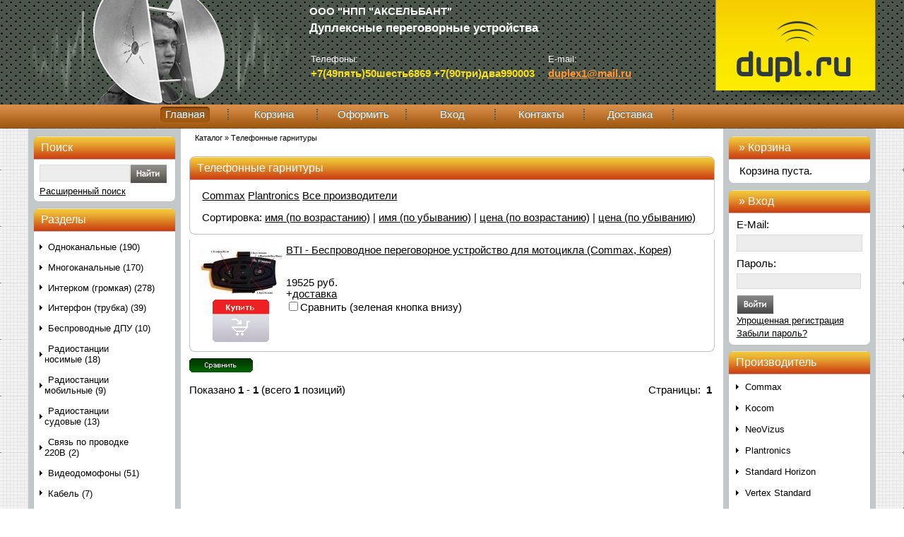

--- FILE ---
content_type: text/html; charset=utf-8
request_url: http://dupl.ru/index.php?cat=19&filter_id=2&sort=price&direction=desc
body_size: 25296
content:
<!DOCTYPE html PUBLIC "-//W3C//DTD XHTML 1.0 Transitional//EN" "http://www.w3.org/TR/xhtml1/DTD/xhtml1-transitional.dtd">
<html xmlns="http://www.w3.org/1999/xhtml" xml:lang="ru" lang="ru">
<head>
<meta http-equiv="Content-Type" content="text/html; charset=utf-8" />
<meta http-equiv="Content-Style-Type" content="text/css" />
<meta name="robots" content="index,follow" />
<title>Tелефонные гарнитуры -  - Дуплексные переговорные устройства</title>
<meta name="description" content="Tелефонные гарнитуры " />
<meta name="keywords" content="Tелефонные гарнитуры " />
<meta http-equiv="Content-Style-Type" content="text/css" />
<base href="https://dupl.ru/" />
<link rel="stylesheet" type="text/css" href="templates/vamshop_new/stylesheet.css" />
<link rel="canonical" href="https://dupl.ru/index.php?cat=19" />
<link rel="alternate" type="application/rss+xml" title="Новости" href="https://dupl.ru/rss2.php?feed=news" />
<link rel="alternate" type="application/rss+xml" title="Статьи" href="https://dupl.ru/rss2.php?feed=articles" />
<link rel="alternate" type="application/rss+xml" title="Категории" href="https://dupl.ru/rss2.php?feed=categories" />
<link rel="alternate" type="application/rss+xml" title="Новинки" href="https://dupl.ru/rss2.php?feed=new_products&amp;limit=10" />
<link rel="alternate" type="application/rss+xml" title="Рекомендуемые товары" href="https://dupl.ru/rss2.php?feed=featured&amp;limit=10" />
<link rel="alternate" type="application/rss+xml" title="Лучшие товары" href="https://dupl.ru/rss2.php?feed=best_sellers&amp;limit=10" />
<script type="text/javascript" src="jscript/jscript_JsHttpRequest.js"></script>
<script type="text/javascript" src="jscript/jscript_ajax.js"></script>

</head>
<body>


<!-- Шапка -->
<div id="header" class="clearfix">
    <div class="constrain">
        <table width="100%"  border="0" cellspacing="0" cellpadding="0">
          <tr>
            <td class="logo" valign='top' align='left'><img src="templates/vamshop_new/img/ushan.png" alt="Дуплексные переговорные устройства" /></td>

            <td class="text_info" valign='top' align='left'>
                <table border=0>
                <tr class="name1">
                    <td colspan=2 align='left'>
                        <h4>ООО "НПП "АКСЕЛЬБАНТ"</h4>
                        <h3>Дуплексные переговорные устройства</h3>
                    </td>
                </tr>
                <tr class="info">
                    <td align='left'>
                        <div>
                            <span>Телефоны:</span>
<h4>+7(49пять)50шесть6869 +7(90три)два990003</h4>
</div>
                        <div class="e-mail">
                            <span>E-mail:</span><h4><a href="mailto:duplex1@mail.ru">duplex1@mail.ru</a></h4>
                        </div>
                    </td>

                </tr>
                </table>
            </td>
            <td class="img_right" valign='top' align='right'><img src="templates/vamshop_new/img/logo.png" alt="Дуплексные переговорные устройства" /></td>
          </tr>
        </table>
        <div class="clear"></div>
        <div id="menu">
            <ul>
                <li class="current"><a href="https://dupl.ru/"><span>Главная</span></a></li>
                                <li><a href="https://dupl.ru/shopping_cart.php"><span>Корзина</span></a></li>
                <li><a href="https://dupl.ru/checkout_shipping.php"><span>Оформить</span></a></li>
                                <li><a href="https://dupl.ru/login.php"><span>Вход</span></a></li>
                                <li><a href="/shop_content.php?coID=4"><span>Контакты</span></a></li>
                <li><a href="/shop_content.php?coID=1"><span>Доставка</span></a></li>
                <li>
                    <div style="display:inline-block;" id="google_translate_element"></div><script>
                    function googleTranslateElementInit() {
                      new google.translate.TranslateElement({
                        pageLanguage: 'ru',
                        layout: google.translate.TranslateElement.InlineLayout.SIMPLE
                      }, 'google_translate_element');
                    }
                    </script><script src="//translate.google.com/translate_a/element.js?cb=googleTranslateElementInit"></script>
                    
                </li>
            </ul>
         </div>
    </div>
</div>
<!-- /Шапка -->

<!-- Контейнер -->
<div id="container">



<!-- Навигация -->
<div id="navigation">

<span class="breadcrumbs"><a href="https://dupl.ru/">Каталог</a> &raquo; <a href="https://dupl.ru/index.php?cat=19">Tелефонные гарнитуры</a></span>
</div>
<!-- /Навигация -->

<!-- Центр -->
<div id="wrapper">
<div id="content">


<h1>Tелефонные гарнитуры</h1>


<div class="page">
<b class="b1"></b><b class="b2"></b><b class="b3"></b><b class="b4"></b>
<div class="pageItem">
<p>
<a href="https://dupl.ru/index.php?cat=19&filter_id=2">Commax</a> <a href="https://dupl.ru/index.php?cat=19&filter_id=4">Plantronics</a> <a href="https://dupl.ru/index.php?cat=19">Все производители</a> 
</p>
<p>
Сортировка: 
<a href="https://dupl.ru/index.php?cat=19&filter_id=2&sort=name&direction=asc">имя (по возрастанию)</a> | 
<a href="https://dupl.ru/index.php?cat=19&filter_id=2&sort=name&direction=desc">имя (по убыванию)</a> | 
<a href="https://dupl.ru/index.php?cat=19&filter_id=2&sort=price&direction=asc">цена (по возрастанию)</a> | 
<a href="https://dupl.ru/index.php?cat=19&filter_id=2&sort=price&direction=desc">цена (по убыванию)</a>
</p>
<div class="clear"></div>
</div>

<b class="b4b"></b><b class="b3b"></b><b class="b2b"></b><b class="b1b"></b>
</div>

<form action="product_compare.php">
 <div class="page">
<b class="b1"></b><b class="b2"></b><b class="b3"></b><b class="b4"></b>
<div class="pageItem">

<dl class="itemNewProducts">
<dt class="itemImage">
<a href="https://dupl.ru/product_info.php?products_id=329"><img src="images/product_images/thumbnail_images/329_0.jpg" alt="BTI - Беспроводное переговорное устройство для мотоцикла (Commax, Корея)" title="BTI - Беспроводное переговорное устройство для мотоцикла (Commax, Корея)" /></a><br /><a href="https://dupl.ru/index.php?action=buy_now&BUYproducts_id=329&cat=19&filter_id=2&sort=price&direction=desc"><img src="templates/vamshop_new/buttons/russian/button_buy_now.gif" alt="Купить 'BTI - Беспроводное переговорное устройство для мотоцикла (Commax, Корея)'" title=" Купить 'BTI - Беспроводное переговорное устройство для мотоцикла (Commax, Корея)' " width="90" height="70" /></a>
</dt>
<dd class="itemDescription">
<a href="https://dupl.ru/product_info.php?products_id=329">BTI - Беспроводное переговорное устройство для мотоцикла (Commax, Корея)</a>
</dd>

<dd class="itemDescription">

</dd>

<dd class="itemDescription">
<p>
</p>
</dd>

<dd class="itemDescriptionPrice">
  19525 руб.
</dd>


<dd class="itemDescription">
 +<a href="https://dupl.ru/popup_content.php?coID=1" target="_blank" onclick="window.open('https://dupl.ru/popup_content.php?coID=1', 'popUp', 'toolbar=0,scrollbars=1,location=0,statusbar=0,menubar=0,resizable=1,width=395,height=320'); return false;">доставка</a>
</dd>


<dd class="itemDescription">
<input type="checkbox" id="s_329" name="products[]" value="329" />Сравнить (зеленая кнопка внизу)
</dd>

</dl>

<div class="clear"></div>

</div>

<b class="b4b"></b><b class="b3b"></b><b class="b2b"></b><b class="b1b"></b>
</div>
 
<div class="clear"></div>

<input type="hidden" name="cat" value="19" />
<input type="image" src="templates/vamshop_new/buttons/russian/button_compare.gif" alt="Сравнить" title=" Сравнить " /></form>

<div class="navigation">
<span class="right">Страницы: &nbsp;<b>1</b>&nbsp;</span>Показано <span class="bold">1</span> - <span class="bold">1</span> (всего <span class="bold">1</span> позиций)
</div>
<div class="clear"></div>

</div>
</div>
<!-- /Центр -->

<!-- Левая колонка -->
<div id="left">


<!-- Бокс поиск -->
<div id="boxSearch">
<h5><a href="https://dupl.ru/advanced_search.php">Поиск</a></h5>

<div id="boxSearchContent">
<form id="quick_find" action="https://dupl.ru/advanced_search_result.php" method="get">
<p class="searchboxform"><input type="text" name="keywords" onkeyup="ajaxQuickFindUp(this);" id="quick_find_keyword" /></p>
<div class="ajaxQuickFind" id="ajaxQuickFind" style="text-align: left;"></div>
<input type="image" src="templates/vamshop_new/buttons/russian/button_quick_find.gif" alt="Искать" title=" Искать " />
</form>

<script language="javascript" type="text/javascript">
	function ajaxQuickFind(elt) {
//		if(ajaxQuickFindUpForm.keywords.value.length > 2)
			loadXMLDoc('ajaxQuickFind', hashFormFields(ajaxQuickFindUpForm), true);
	}
	var timeout = null;
	var ajaxQuickFindUpForm = null;
	function ajaxQuickFindUp(elt) {
		ajaxQuickFindUpForm = elt.form;
	  if (timeout) clearTimeout(timeout);
	  timeout = setTimeout('ajaxQuickFind()', 500);
	}
</script>

<p><a href="https://dupl.ru/advanced_search.php"> Расширенный поиск</a></p>
</div>
</div>
<!-- /Бокс поиск -->

<!-- Бокс разделы -->
<div id="boxCategories">
<h5>Разделы</h5>

<div id="categoriesBoxMenu">
<ul id="CatNavi"><li class="CatLevel0"><a href="https://dupl.ru/index.php?cat=3">Одноканальные&nbsp;(190)</a></li><li class="CatLevel0"><a href="https://dupl.ru/index.php?cat=1">Многоканальные&nbsp;(170)</a></li><li class="CatLevel0"><a href="https://dupl.ru/index.php?cat=7">Интерком (громкая)&nbsp;(278)</a></li><li class="CatLevel0"><a href="https://dupl.ru/index.php?cat=5">Интерфон (трубка)&nbsp;(39)</a></li><li class="CatLevel0"><a href="https://dupl.ru/index.php?cat=38">Беспроводные ДПУ&nbsp;(10)</a></li><li class="CatLevel0"><a href="https://dupl.ru/index.php?cat=58">Радиостанции носимые&nbsp;(18)</a></li><li class="CatLevel0"><a href="https://dupl.ru/index.php?cat=64">Радиостанции мобильные&nbsp;(9)</a></li><li class="CatLevel0"><a href="https://dupl.ru/index.php?cat=65">Радиостанции судовые&nbsp;(13)</a></li><li class="CatLevel0"><a href="https://dupl.ru/index.php?cat=18">Связь по проводке 220В&nbsp;(2)</a></li><li class="CatLevel0"><a href="https://dupl.ru/index.php?cat=39">Видеодомофоны&nbsp;(51)</a></li><li class="CatLevel0"><a href="https://dupl.ru/index.php?cat=37">Кабель&nbsp;(7)</a></li><li class="CatLevel0 Current"><a href="https://dupl.ru/index.php?cat=19">Tелефонные гарнитуры&nbsp;(12)</a></li><li class="CatLevel0"><a href="https://dupl.ru/index.php?cat=67">Аксессуары и инструкции&nbsp;(72)</a></li><li class="CatLevel0"><a href="https://dupl.ru/index.php?cat=57">Сертификаты, документы, ГОСТы&nbsp;(22)</a></li></ul>
</div>

</div>
<!-- /Бокс разделы -->




<!-- Бокс информация -->
<div id="boxInformation">
<h5>Информация</h5>

<div id="boxInformationContent">
<ul>
<li><a href="https://dupl.ru/shop_content.php?coID=11">Способы оплаты</a></li>
<li><a href="https://dupl.ru/shop_content.php?coID=1">Доставка</a></li>
<li><a href="https://dupl.ru/shop_content.php?coID=4">Контакты</a></li>
<li><a href="https://dupl.ru/shop_content.php?coID=3">Гарантия</a></li>
<li><a href="http://dupl.ru" target="_blank">Главная страница</a></li>
<li><a href="https://dupl.ru/shop_content.php?coID=6">Термины и определения</a></li>
<li><a href="https://dupl.ru/shop_content.php?coID=8">Карта сайта</a></li>

</ul>
</div>

</div>
<!-- /Бокс информация -->










<!-- Бокс ENOTAR -->
<div id="boxEnotar">
<h5>Реклама</h5><div id="boxEnotarContent">
  <object classid="clsid:d27cdb6e-ae6d-11cf-96b8-444553540000" width="95%" align="middle" height="377px">
    <param name="movie" value="/images/betagamma.swf">
		<param name="quality" value="high">
		<param name="play" value="true">

		<param name="loop" value="true">
		<param name="scale" value="showall">
		<param name="menu" value="true">
		<param name="devicefont" value="false">

		<param name="salign" value="">
		<param name="allowScriptAccess" value="sameDomain">
		<!--[if !IE]>-->
		<object type="application/x-shockwave-flash" data="/images/betagamma.swf" width="95%" align="middle" height="377px">
      <param name="movie" value="/images/betagamma.swf">
			<param name="quality" value="high">
			<param name="play" value="true">

			<param name="loop" value="true">
			<param name="scale" value="showall">

			<param name="menu" value="true">
			<param name="devicefont" value="false">
			<param name="salign" value="">
			<param name="allowScriptAccess" value="sameDomain">
			<!--<![endif]-->
        <a href="http://www.adobe.com/go/getflash">
          <img src="http://www.adobe.com/images/shared/download_buttons/get_flash_player.gif" alt="Get Adobe Flash player">
        </a>
    <!--[if !IE]>-->
    </object>
		<!--<![endif]-->
  </object>
</div>
</div>
<!-- /Бокс ENOTAR -->


</div>
<!-- /Левая колонка -->

<!-- Правая колонка -->
<div id="right">



<!-- Бокс корзина -->
<script type="text/javascript" src="jscript/jscript_ajax_cart.js"></script>
<div id="divShoppingCart">
<div id="boxCart">
<b class="top"><b class="b1"></b><b class="b2"></b><b class="b3"></b><b class="b4"></b><b class="b5"></b></b>
<div class="boxheader">
<p>&nbsp;&raquo;&nbsp;<a href="https://dupl.ru/shopping_cart.php">Корзина</a></p>
</div>
<div class="boxcontent">

 <!-- Пустая корзина --> 
<p>
Корзина пуста.
</p>

</div>
<b class="bottom"><b class="b5b"></b><b class="b4b"></b><b class="b3b"></b><b class="b2b"></b><b class="b1b"></b></b>
</div>
</div>
<!-- /Бокс корзина -->


<!-- Бокс вход -->
<div id="boxLogin">
<b class="top"><b class="b1"></b><b class="b2"></b><b class="b3"></b><b class="b4"></b><b class="b5"></b></b>
<div class="boxheader">
<p>&nbsp;&raquo;&nbsp;Вход</p>
</div>
<div class="boxcontent">

<form id="loginbox" method="post" action="https://dupl.ru/login.php?action=process">
<p>
E-Mail:
</p>
<p class="loginform">
<input type="text" name="email_address" />
</p>
<p>
Пароль:
</p>
<p class="loginform">
<input type="password" name="password" />
</p>
<p class="LoginContentCenter">
<input type="image" src="templates/vamshop_new/buttons/russian/button_login_small.gif" alt="Продолжить" title=" Продолжить " />
</p>
</form>
<p class="LoginContentCenter">
<a href="https://dupl.ru/create_account.php">Упрощенная регистрация</a>  <p><a href="https://dupl.ru/password_double_opt.php">Забыли пароль?</a>
</p>

</div>
<b class="bottom"><b class="b5b"></b><b class="b4b"></b><b class="b3b"></b><b class="b2b"></b><b class="b1b"></b></b>
</div>
<!-- /Бокс вход -->










<!-- Бокс производители -->
<div id="boxManufacturers">
<h5>Производитель</h5>

<div id="boxManufacturersContent">
<a href="https://dupl.ru/index.php?manufacturers_id=2">Commax</a><br /><a href="https://dupl.ru/index.php?manufacturers_id=3">Kocom</a><br /><a href="https://dupl.ru/index.php?manufacturers_id=5">NeoVizus</a><br /><a href="https://dupl.ru/index.php?manufacturers_id=4">Plantronics</a><br /><a href="https://dupl.ru/index.php?manufacturers_id=10">Standard Horizon</a><br /><a href="https://dupl.ru/index.php?manufacturers_id=7">Vertex Standard</a><br /><a href="https://dupl.ru/index.php?manufacturers_id=1">Аксельбант</a><br /><a href="https://dupl.ru/index.php?manufacturers_id=6">Аргут</a><br /><a href="https://dupl.ru/index.php?manufacturers_id=9">Гранит</a><br /><a href="https://dupl.ru/index.php?manufacturers_id=8">Ермак</a><br />
</div>

</div>
<!-- /Бокс производители -->



<!-- Бокс быстрый заказ -->
<div id="boxAddQuickie">
<h5>Быстрый заказ</h5>

<div id="boxAddQuickieContent">
Вы можете заказать товар без регистрации, связавшись с нами по тел/факсу (499)1933090, (903)2990003, или по e-mail: <a href="mailto:duplex1@mail.ru"><span style="color: #ff0000;">duplex1@mail.ru</span></a>, или по ICQ: <a href="http://www.icq.com/whitepages/cmd.php?uin=619829565&action=message" style="text-decoration:none"><script type="text/javascript"><!--document.write('<img src="http://status.icq.com/online.gif?icq=619829565&img=25&rnd='+Math.random()+'" style="border:none;vertical-align:middle;" alt="619829565" />')//--></script><noscript><div style="display:inline"><img src="http://status.icq.com/online.gif?icq=619829565&img=25" alt="619829565" style="border:none;vertical-align:middle;" /></div></noscript>&nbsp;619829565</a><br>Мы не рассылаем рекламы и новостей, не до этого.
<form id="quick_add" method="post" action="https://dupl.ru/index.php?cat=19&filter_id=2&sort=price&direction=desc&action=add_a_quickie">
<!--  <p class="addquickieform"><input type="text" name="quickie" onkeyup="ajaxAddQuickieUp(this);" id="quick_add_quickie" /></p>
<div class="ajaxAddQuickie" id="ajaxAddQuickie" style="text-align: left;"></div>
<input type="image" src="templates/vamshop_new/buttons/russian/button_add_quick.gif" alt="Добавить в корзину" title=" Добавить в корзину " />  -->
</form>

<script language="javascript" type="text/javascript">
	function ajaxAddQuickie(elt) {
//		if(ajaxAddQuickieUpForm.quickie.value.length > 2)
			loadXMLDoc('ajaxAddQuickie', hashFormFields(ajaxAddQuickieUpForm), true);
	}
	var timeout = null;
	var ajaxAddQuickieUpForm = null;
	function ajaxAddQuickieUp(elt) {
		ajaxAddQuickieUpForm = elt.form;
	  if (timeout) clearTimeout(timeout);
	  timeout = setTimeout('ajaxAddQuickie()', 500);
	}
</script>

</div>
</div>
<!-- /Бокс быстрый заказ -->
</div>
<!-- /Правая колонка -->

<!-- Низ -->
<div id="footer">
<p>
<!--LiveInternet counter-->
<SCRIPT language=JavaScript><!--
document.write('<a href="http://www.liveinternet.ru/click" '+
'target=_blank><img src="http://counter.yadro.ru/hit?t52.6;r'+
escape(document.referrer)+((typeof(screen)=='undefined')?'':
';s'+screen.width+'*'+screen.height+'*'+(screen.colorDepth?
screen.colorDepth:screen.pixelDepth))+';u'+escape(document.URL)+
';'+Math.random()+
'" title="LiveInternet: показано число просмотров и посетителей за 24 часа" '+
'border=0 width=88 height=31></a>')//--></SCRIPT>
<!--/LiveInternet--><!--Rating@Mail.ru COUNTEr-->
<script language="JavaScript" type="text/javascript"><!--
d=document;var a='';a+=';r='+escape(d.referrer)
js=10//--></script><script language="JavaScript1.1" type="text/javascript"><!--
a+=';j='+navigator.javaEnabled()
js=11//--></script><script language="JavaScript1.2" type="text/javascript"><!--
s=screen;a+=';s='+s.width+'*'+s.height
a+=';d='+(s.colorDepth?s.colorDepth:s.pixelDepth)
js=12//--></script><script language="JavaScript1.3" type="text/javascript"><!--
js=13//--></script><script language="JavaScript" type="text/javascript"><!--
d.write('<a href="http://top.mail.ru/jump?from=987734"'+
' target=_top><img src="http://d2.c1.bf.a0.top.list.ru/counter'+
'?id=987734;t=57;js='+js+a+';rand='+Math.random()+
'" alt="Рейтинг@Mail.ru"'+' border=0 height=31 width=88/></a>')
if(11<js)d.write('<'+'!-- ')//--></script><noscript><a
target=_top href="http://top.mail.ru/jump?from=987734"><img
src="http://d2.c1.bf.a0.top.list.ru/counter?js=na;id=987734;t=57"
border=0 height=31 width=88
alt="Рейтинг@Mail.ru"/></a></noscript><script language="JavaScript" type="text/javascript"><!--
if(11<js)d.write('--'+'>')//--></script>
<!--/COUNTER--><a href="http://torg.mail.ru/?prtnr=1&pid=12873&click=1"><img height="31" border="0" width="88" alt="Товары@Mail.ru" src="http://upload.torg.mail.ru/prtnr/?pid=12873"/></a>&nbsp;<a href="https://dupl.ru/redirect.php?action=banner&goto=9" onclick="window.open(this.href); return false;"><img src="images/banner/b.jpg" alt="Распознавание врачебного почерка" title=" Распознавание врачебного почерка " width="88" height="31" /></a>&nbsp;<a href="http://yandex.ru/cy?base=0&host=www.dupl.ru"><img src="http://www.yandex.ru/cycounter?www.dupl.ru" width="88" height="31" alt="Яндекс цитирования" border="0"></a>&nbsp;<p>Авторские права на содержимое и дизайн сайта, технические описания, идеи и дизайн продукции в соответствии с ГК РФ (ч. 4). Контент заверен нотариально, структура сайта проходит оформление в Роспатенте.<br>
Copyright 2011 ООО "Аксельбант"<br><br>
<A title="Распознавание врачебного почерка" href="http://istukan.com">Распознавание врачебного почерка</A>
<br><A title="Нотариальное заверение сайтов" target="_blank" href="http://enotar.ru">Нотариальное заверение сайтов</A>&nbsp; <A title="Нотариальное заверение сайтов" target="_blank" href="http://enotar.ru">Нотариальное заверение сайтов</A> &nbsp;<br>&nbsp;<A title="Подробнее о WWW.DUPL.RU" href="http://rootlink.org.ru/details/ru.dupl.html">Подробнее о WWW.DUPL.RU</A>&nbsp;&nbsp; <A title="Дозиметры и радиометры
" target="_blank" href="http://betagamma.ru/">Дозиметры и радиометры</A> &nbsp;<br><A title="Время ожидания в очередях" target="_blank" href="http://narodunet.ru">Время ожидания в очередях</A><script type="text/javascript">
_shcp = []; _shcp.push({widget_id : 629543, widget : "Chat"}); (function() { var hcc = document.createElement("script"); hcc.type = "text/javascript"; hcc.async = true; hcc.src = ("https:" == document.location.protocol ? "https" : "http")+"://widget.siteheart.com/apps/js/sh.js"; var s = document.getElementsByTagName("script")[0]; s.parentNode.insertBefore(hcc, s.nextSibling); })();
</script><!-- Yandex.Metrika counter -->
<script type="text/javascript" >
   (function(m,e,t,r,i,k,a){m[i]=m[i]||function(){(m[i].a=m[i].a||[]).push(arguments)};
   m[i].l=1*new Date();k=e.createElement(t),a=e.getElementsByTagName(t)[0],k.async=1,k.src=r,a.parentNode.insertBefore(k,a)})
   (window, document, "script", "https://mc.yandex.ru/metrika/tag.js", "ym");

   ym(1796680, "init", {
        clickmap:true,
        trackLinks:true,
        accurateTrackBounce:true
   });
</script>
<noscript><div><img src="https://mc.yandex.ru/watch/1796680" style="position:absolute; left:-9999px;" alt="" /></div></noscript>
<!-- /Yandex.Metrika counter -->











</p>
<a href="vam_rss2_info.php"><img src="images/rss.png" width="36" height="14" alt="RSS" border="0" /></a>
</p>


<table width="100%" border="0" cellpadding="2" cellspacing="0">
  <tr>
    <td class="infoBoxHeading_right"><table width="100%"  border="0" cellpadding="0" cellspacing="0">
        <tr>
          <td class="infoBoxHeading_right">Рекламный блок</td>
          <td>&nbsp;</td>
        </tr>
    </table></td>
  </tr>
  <tr>
    <td class="infoBox_right" align="left"><table width="95%"  border="0" cellpadding="2" cellspacing="0">
        <tr>
          <td class="boxText">

</td>
        </tr>

    </table></td>
  </tr>
</table>
</div>
<!-- /Низ -->

</div>
<!-- /Контейнер --><div id="copyright">Работает на основе <a href="http://vamshop.ru" target="_blank">VamShop</a>. <a href="http://vamshop.ru" target="_blank">Создание интернет магазина</a>.</div></body></html>

--- FILE ---
content_type: text/css
request_url: https://dupl.ru/templates/vamshop_new/stylesheet.css
body_size: 85260
content:
/* -----------------------------------------------------------------------------------------
   VaM Shop - open source ecommerce solution
   http://vamshop.ru

   Copyright (c) 2005-2008 VaM Shop 
   -----------------------------------------------------------------------------------------
   Released under the GNU General Public License 
   ---------------------------------------------------------------------------------------*/

/*<![CDATA[*/

@import url("local.css");

html,body
   {
		margin: 0;
		padding: 0;
		background-color: #fff;
		background-image: url(img/graphy.png);
   }

body
   {
		font-family: 'Trebuchet MS', 'Lucida Grande', Verdana, Arial, Sans-Serif;
		font-size: 11pt;
   }

img
   {
	  border: 0;
   }

h2, h3
   {
     margin: 0 0 0 0;
     padding: 0 0 0 0;
   }
   
/* Цвет обычных ссылок в магазине */
a 
   {
     color: #000;
     text-decoration: underline;
   }

a:hover 
   {
     color: #990000;
     text-decoration: none;
   }
   
#container {
    margin: 0 auto;
    max-width: 1200px;
    min-width: 1000px;
    background: #fff;
}
   
/* /Цвет обычных ссылок в магазине */

/* Центр */
div#wrapper
   {
     float: left;
     width: 100%;
   }

div#content
   {
     margin: 0 19%; /* отступ центра от боковых колонок */
   }

.breadcrumbs {
    font-size: 75%;
    /*margin-left: 220px;*/
    margin: 0 19%; /* отступ центра от боковых колонок */
	display: block;
}

.clearfix:after {
    clear: both;
}

.clearfix:before, .clearfix:after {
    content:"";
    display: table;
}

.clearfix {
    padding: 0;
}

.constrain {
    margin: 0 auto;
    max-width: 1200px;
    min-width: 1000px;
}

/* /Центр */

/* Левая колонка */
div#left
   {
     float: left;
     width: 18%; /* Ширина левой колонки */
     margin-left: -100%;
     background: #C3C8CA;
     margin-top: -39px;
    padding-top: 10px;
   }
/* /Левая колонка */

/* Правая колонка */
div#right
   {
     float: left;
     overflow: auto;
     width: 18%; /* Ширина правой колонки */
     margin-left: -18%;
     background: #C3C8CA;
     padding-top: 10px;
     margin-top: -39px;
   }
/* /Правая колонка */

/* Header */

#header 
	{
		background: url(img/header_bottom.png) repeat-x bottom left, url(img/header_bg.png) repeat top left;
		height: 182px;
        position: relative;
	}


#header .logo {
    display: block;
    float: left;
    margin-right: 20px;
    width: 375px;
}

#header .text_info {
    display: block;
    float: left;
}

#header .img_right {
    float: right;
    display: block;
    width: 20%;
}

#header div.header-left 
	{
		float: left;
		margin: 0; 
		padding: 0; 
	}

#header img 
	{
	}

#header div.header-right 
	{
		float: right;
		margin: 0; 
		padding: .3em;
	}
    
#header .name1 {
    color: #fff;
}

#header .name1 h3 {
    margin: 5px 0;
}

#header .name1 h4 {
    margin: 5px 0;
}

#header .info {
    color: #fff;
    display: block;
    margin-top: 15px;
}

#header .info div {
    display: inline-block;
}

#header .info span {
    font-size: 90%;
}

#header .info h4 {
    margin: 5px 0;
    color: #F8DF19;
}

#header .info .e-mail {
    margin-left: 15px;
}

#header .info .e-mail a {
    color: #FE9433;
}

/* /Header */

/* Низ */
div#footer
   {
     clear: left;
     width: 100%;
     background: transparent;
     border-top: 0px solid #67748B;
     text-align: center;
     color: #000;
   }
   
div#footer p
   {
     margin: 0;
     padding: 5px 10px;
   }
   
/* /Низ */

/* Навигация */
div#navigation 
   {
     padding-top: 0.5em;
     padding-bottom: 0.5em;
     padding-left: 10px;
     border-bottom: 0px solid #000;
     background: transparent;
     color: #000;
     height: 24px;
   }

#navigation span 
   {
   }
   
#navigation a
   {
   	text-decoration: none;
   }

#navigation a:hover
   {
   	text-decoration: none;
   }

#navigation a:visited
   {
   	text-decoration: none;
   }
   
/* /Навигация */
   
/* Заголовок страницы */
#content h1 
   {
		color: #fff;
		font-weight: normal;
		font-size: 12pt;
		margin: 0;
		padding: 7px 0 7px 10px;
		background-color: #f4f4f4;
		background-image: url(img/vamcart/bg.png);
		background-repeat: repeat-x; 
		border-top: 1px solid #c0c1c2;
		border-left: 1px solid #c0c1c2;
		border-right: 1px solid #c0c1c2;
		border-bottom: 1px solid #c0c1c2;
		border-top-left-radius: 8px;
		border-top-right-radius: 8px;
		-moz-border-radius-topleft: 8px;
		-webkit-border-top-left-radius: 8px;
		-moz-border-radius-topright: 8px;
		-webkit-border-top-right-radius: 8px;
		vertical-align: middle;
   }

#content h1 a 
   {
		color: #fff;
		font-weight: normal;
		font-size: 12pt;
		text-decoration: none;
   }
   
#content p em span strong {
    color: #4C544C;
    font-size: 120%;
    font-style: normal;
}
   
/* /Заголовок страницы */

/* Скругленные углы */
.page 
   {
		margin: 0 0 .5em 0;
		padding: .5em;
		background-color: #fff;
		background-image: url(img/vamcart/bg.png);
		background-position: 0 -3314px;
		background-repeat: repeat-x; 
		border-top: 0px;
		border-left: 1px solid #c0c1c2;
		border-right: 1px solid #c0c1c2;
		border-bottom: 1px solid #c0c1c2;
		border-bottom-left-radius: 8px;
		border-bottom-right-radius: 8px;
		-moz-border-radius-bottomleft: 8px;
		-webkit-border-bottom-left-radius: 8px;
		-moz-border-radius-bottomright: 8px;
		-webkit-border-bottom-right-radius: 8px;
   }

.pageItem 
   {
     background: transparent;
     width: 100%;
   }

.page h1, .page p 
   {
     margin: 0 10px;
   }

.page h1 
   {
     font-size: 2em;
     color: #fff;
   }

.page p 
   {
     padding-bottom: 0.5em;
     padding-top: 0.5em;
   }

.page .b1, .page .b2, .page .b3, .page .b4, .page .b1b, .page .b2b, .page .b3b, .page .b4b 
   {
     display: none;
     overflow: hidden;
     font-size: 1px;
   }

.page .b1, .page .b2, .page .b3, .page .b1b, .page .b2b, .page .b3b 
   {
     display: none;
     height: 1px;
   }

.page .b2 
   {
     display: none;
     background: transparent;
     border-left: 1px solid #fff;
     border-right: 1px solid #f1f1f6;
   }

.page .b3 
   {
     display: none;
     background: transparent;
     border-left: 1px solid #fff;
     border-right: 1px solid #f1f1f6;
   }

.page .b4 
   {
     display: none;
     background: transparent;
     border-left: 1px solid #fff;
     border-right: 1px solid #f1f1f6;
   }

.page .b4b 
   {
     display: none;
     background: transparent;
     border-left: 1px solid #f1f1f6;
     border-right: 1px solid #f1f1f6;
   }

.page .b3b 
   {
     display: none;
     background: transparent;
     border-left: 1px solid #f1f1f6;
     border-right: 1px solid #f1f1f6;
   }

.page .b2b 
   {
     display: none;
     background: transparent;
     border-left: 1px solid #f1f1f6;
     border-right: 1px solid #f1f1f6;
   }

.page .b1 
   {
     display: none;
     margin: 0 5px;
     background: transparent;
   }

.page .b2, .page .b2b 
   {
     display: none;
     margin: 0 3px;
     border-width: 0 2px;
   }

.page .b3, .page .b3b 
   {
     display: none;
     margin: 0 2px;
   }

.page .b4, .page .b4b 
   {
     display: none;
     height: 2px;
     margin: 0 1px;
   }

.page .b1b 
   {
     display: none;
     margin: 0 5px;
     background: transparent;
   }

.pagecontent 
   {
     display: block;
     padding-left: 0.5em;
     padding-right: 0.5em;
     background: transparent;
   }

.pagecontentfooter 
   {
     display: block;
     text-align: right;
     background: transparent;
     margin-top: 0.5em;
     margin-bottom: 0.5em;
   }
/* /Скругленные углы */

/*- Меню-закладки сверху */

div#menu
	{
		padding: 0;
		margin: 0 auto;
        width: 100%;
	}

#menu ul, #menu ul li 
	{
		list-style: none;
		margin: 0;
		padding: 0;
	}

#menu ul 
	{
		padding: 5px 0 4px;
		text-align: center;
	}

#menu ul li 
	{
	border-right: 2px dotted #42616C;
    display: inline-block;
    width: 10%;
    vertical-align: middle;
	}
    
#menu li:last-child {
    border: none;
}

#menu ul li.current a
	{
    background: none repeat scroll 0 0 #A25810;
    border-radius: 5px 5px 5px 5px;
    box-shadow: 0 2px 2px #65370A inset;
    color: #FFFFFF;
	}

#menu ul li a 
	{
		color: #fff;
		padding: 3px 0;
		text-decoration: none;
	}

#menu ul li a span 
	{
		padding: 5px .5em;
        text-shadow: 0 -1px 0 #42616C;
	}
    
.goog-te-menu-value span {
    color: #000;
    padding: 0!important;
    text-shadow: none!important;
}

#menu ul li a:hover span 
	{
		color: #fff;
		text-decoration: none;
	}

#menu ul li a:hover 
	{
		background: none repeat scroll 0 0 #A25810;
    border-radius: 5px 5px 5px 5px;
    box-shadow: 0 2px 2px #65370A inset;
    color: #FFFFFF;
	}
    
#menu ul li #google_translate_element .goog-te-menu-value:hover,#menu ul li #google_translate_element .goog-te-menu-value span:hover  {
    background: none!important;
    box-shadow: none!important;
    color: #000!important;
}

/*\*//*/
#menu ul li a 
	{
		display: inline-block;
		white-space: nowrap;
		width: 1px;
	}

#menu ul 
	{
		padding-bottom: 0;
		margin-bottom: -1px;
	}
/**/

/*\*/
* html #menu ul li a 
	{
		padding: 0;
	}
/**/

/*\*/
* html #menu ul li a 
   {
	  padding: 0;
   }
/**/

/*- /Меню-закладки сверху */

/*- Боксы */

/*- Бокс разделы */
#boxCategories
   {
		margin: 0 .5em .5em .5em;
		padding: 0;
   }

/*- Заголовок бокса разделы */
#boxCategories h5 
   {
		color: #fff;
		font-weight: normal;
		font-size: 12pt;
		margin: 0;
		padding: 7px 0 7px 10px;
		background-color: #f4f4f4;
		background-image: url(img/vamcart/bg.png);
		background-repeat: repeat-x; 
		border-top: 1px solid #c0c1c2;
		border-left: 1px solid #c0c1c2;
		border-right: 1px solid #c0c1c2;
		border-bottom: 1px solid #c0c1c2;
		border-top-left-radius: 8px;
		border-top-right-radius: 8px;
		-moz-border-radius-topleft: 8px;
		-webkit-border-top-left-radius: 8px;
		-moz-border-radius-topright: 8px;
		-webkit-border-top-right-radius: 8px;
		vertical-align: middle;
  }
/*- /Заголовок бокса разделы */

/*- Список разделов */
#categoriesBoxMenu 
   {
		margin: 0;
		padding: .5em;
		background-color: #fff;
		background-image: url(img/vamcart/bg.png);
		background-position: 0 -3314px;
		background-repeat: repeat-x; 
		border-top: 0px;
		border-left: 1px solid #c0c1c2;
		border-right: 1px solid #c0c1c2;
		border-bottom: 1px solid #c0c1c2;
		border-bottom-left-radius: 8px;
		border-bottom-right-radius: 8px;
		-moz-border-radius-bottomleft: 8px;
		-webkit-border-bottom-left-radius: 8px;
		-moz-border-radius-bottomright: 8px;
		-webkit-border-bottom-right-radius: 8px;
   }

#categoriesBoxMenu #CatNavi, #CatNavi ul 
   { 
     margin: 0; 
     list-style-type: none; 
     padding: 0;
   }

#CatNavi li {
    background: url(img/list_style.gif) no-repeat left center;
    padding: 3px 0 3px 7px!important; 
    margin: 0;
    list-style: none;
}

#categoriesBoxMenu #CatNavi li a
   { 
     width: 95%;
     font-size: 90%;
     display: block; 
     padding: 0.1em 0;
     color: #000;
     text-indent: 0.4em;
     background-color: transparent; 
     text-decoration: none;
     margin: 0.2em 0; 
   }

#categoriesBoxMenu #CatNavi li a:hover
   { 
     color: #f00; 
     background-color: transparent;
   }

#categoriesBoxMenu #CatNavi .CatLevel0 
   {
     padding-left: 0px;
   }

#categoriesBoxMenu #CatNavi .CatLevel1 
   {
     padding-left: 20px;
   }

#categoriesBoxMenu #CatNavi .CatLevel2 
   {
     padding-left: 40px;
   }

#categoriesBoxMenu #CatNavi .CatLevel3
   {
     padding-left: 60px;
   }

#categoriesBoxMenu #CatNavi .CatLevel4
   {
     padding-left: 600px;
   }

#categoriesBoxMenu #CatNavi .CatLevel5
   {
     padding-left: 40px;
   }

#categoriesBoxMenu #CatNavi .CatLevel6
   {
     padding-left: 20px;
   }

#categoriesBoxMenu #CatNavi .CurrentParent a 
   { 
     font-weight: bold; 
   }

#categoriesBoxMenu #CatNavi li a,
#categoriesBoxMenu #CatNavi .Current li a,
#categoriesBoxMenu #CatNavi .CurrentParent li a,
#categoriesBoxMenu #CatNavi .CurrentParent .Current li a 
   { 
     font-weight: normal; 
   }

#categoriesBoxMenu #CatNavi .Current a,
#categoriesBoxMenu #CatNavi .CurrentParent .Current a 
   { 
     font-weight: bold; 
   }
   
/*- /Список разделов */

/*- /Бокс разделы */

/*- Бокс фильтры */
#boxFilters
   {
		margin: 0 .5em .5em .5em;
		padding: 0;
   }

/*- Заголовок бокса фильтры */
#boxFilters h5 
   {
		color: #ff0000;
		font-weight: bold;
		font-size: 12pt;
		margin: 0;
		padding: 7px 0 7px 10px;
		background-color: #f4f4f4;
		background-image: url(img/vamcart/bg.png);
		background-position: 0 -2843px;
		background-repeat: repeat-x; 
		border-top: 1px solid #c0c1c2;
		border-left: 1px solid #c0c1c2;
		border-right: 1px solid #c0c1c2;
		border-bottom: 1px solid #c0c1c2;
		border-top-left-radius: 8px;
		border-top-right-radius: 8px;
		-moz-border-radius-topleft: 8px;
		-webkit-border-top-left-radius: 8px;
		-moz-border-radius-topright: 8px;
		-webkit-border-top-right-radius: 8px;
		vertical-align: middle;
  }
/*- /Заголовок бокса фильтры */

/*- Содержимое бокса фильтры */
#boxFiltersContent 
   {
		margin: 0;
		padding: .5em;
		background-color: #fff;
		background-image: url(img/vamcart/bg.png);
		background-position: 0 -3314px;
		background-repeat: repeat-x; 
		border-top: 0px;
		border-left: 1px solid #c0c1c2;
		border-right: 1px solid #c0c1c2;
		border-bottom: 1px solid #c0c1c2;
		border-bottom-left-radius: 8px;
		border-bottom-right-radius: 8px;
		-moz-border-radius-bottomleft: 8px;
		-webkit-border-bottom-left-radius: 8px;
		-moz-border-radius-bottomright: 8px;
		-webkit-border-bottom-right-radius: 8px;
     text-align: left;
  }

#boxFilters div.close
   {
     width: 100%;
  	  border: 0px solid #67748B;
  	  margin: 0 auto;
  	  padding: 0;
   }

#boxFilters div.close div.content
   {
  	  clear: both;
   }

#boxFilters div.content span.name
   {
     display: block;
  	  border: 0px solid green;
  	  text-align: left;
  	  float: left;
  	  padding: 0;
  	  margin: 0;
   }

#boxFilters div.content span.close
   {
     display: block;
  	  border: 0px solid red;
  	  text-align: right;
  	  padding: 0;
  	  float: right;
  	  margin: 0 auto;
   }

/*- /Содержимое бокса фильтры */

/*- /Бокс фильтры */

/*- Бокс контент */
#boxContent
   {
		margin: 0 .5em .5em .5em;
		padding: 0;
   }

/*- Заголовок бокса контент */
#boxContent h5 
   {
		color: #ff0000;
		font-weight: bold;
		font-size: 12pt;
		margin: 0;
		padding: 7px 0 7px 10px;
		background-color: #f4f4f4;
		background-image: url(img/vamcart/bg.png);
		background-position: 0 -2843px;
		background-repeat: repeat-x; 
		border-top: 1px solid #c0c1c2;
		border-left: 1px solid #c0c1c2;
		border-right: 1px solid #c0c1c2;
		border-bottom: 1px solid #c0c1c2;
		border-top-left-radius: 8px;
		border-top-right-radius: 8px;
		-moz-border-radius-topleft: 8px;
		-webkit-border-top-left-radius: 8px;
		-moz-border-radius-topright: 8px;
		-webkit-border-top-right-radius: 8px;
		vertical-align: middle;
  }
/*- /Заголовок бокса контент */

/*- Содержимое бокса контент */
#boxContentContent 
   {
		margin: 0;
		padding: .5em;
		background-color: #fff;
		background-image: url(img/vamcart/bg.png);
		background-position: 0 -3314px;
		background-repeat: repeat-x; 
		border-top: 0px;
		border-left: 1px solid #c0c1c2;
		border-right: 1px solid #c0c1c2;
		border-bottom: 1px solid #c0c1c2;
		border-bottom-left-radius: 8px;
		border-bottom-right-radius: 8px;
		-moz-border-radius-bottomleft: 8px;
		-webkit-border-bottom-left-radius: 8px;
		-moz-border-radius-bottomright: 8px;
		-webkit-border-bottom-right-radius: 8px;
     text-align: center;
  }

#boxContentContent p 
   {
     margin: 0 0 0 0;
     padding-bottom: 0.2em;
  }

#boxContent ul
   {
     list-style-type: none;
     text-align: left;
     padding-left: 1em;
     margin: 0 0 0 0;
   }

#boxContent li 
   {
	  display: block;
     padding: 0; 
   }

/*- /Содержимое бокса контент */

/*- /Бокс контент */

/*- Бокс информация */
#boxInformation
   {
		margin: 0 .5em .5em .5em;
		padding: 0;
   }

/*- Заголовок бокса информация */
#boxInformation h5 
   {
		color: #fff;
		font-weight: normal;
		font-size: 12pt;
		margin: 0;
		padding: 7px 0 7px 10px;
		background-color: #f4f4f4;
		background-image: url(img/vamcart/bg.png);
		background-repeat: repeat-x; 
		border-top: 1px solid #c0c1c2;
		border-left: 1px solid #c0c1c2;
		border-right: 1px solid #c0c1c2;
		border-bottom: 1px solid #c0c1c2;
		border-top-left-radius: 8px;
		border-top-right-radius: 8px;
		-moz-border-radius-topleft: 8px;
		-webkit-border-top-left-radius: 8px;
		-moz-border-radius-topright: 8px;
		-webkit-border-top-right-radius: 8px;
		vertical-align: middle;
  }
/*- /Заголовок бокса информация */

/*- Содержимое бокса информация */
#boxInformationContent 
   {
		margin: 0;
		padding: .5em;
		background-color: #fff;
		background-image: url(img/vamcart/bg.png);
		background-position: 0 -3314px;
		background-repeat: repeat-x; 
		border-top: 0px;
		border-left: 1px solid #c0c1c2;
		border-right: 1px solid #c0c1c2;
		border-bottom: 1px solid #c0c1c2;
		border-bottom-left-radius: 8px;
		border-bottom-right-radius: 8px;
		-moz-border-radius-bottomleft: 8px;
		-webkit-border-bottom-left-radius: 8px;
		-moz-border-radius-bottomright: 8px;
		-webkit-border-bottom-right-radius: 8px;
        font-size: 90%;
  }

#boxInformationContent p 
   {
     margin: 0 0 0 0;
     padding-bottom: 0.2em;
  }

#boxInformationContent li a {
    text-decoration: none;
}

#boxInformation ul
   {
     list-style-type: none;
     text-align: left;
     padding-left: 0;
     margin: 0 0 0 0;
   }

#boxInformation li {
	background: url("img/list_style.gif") no-repeat scroll left center transparent;
    display: block;
    list-style: none outside none;
    margin-left: 0.2em;
    padding: 5px 0 5px 13px !important;
}


/*- /Содержимое бокса контент */

/*- /Бокс информация */

/*- Бокс быстрый заказ */
#boxAddQuickie
   {
		margin: 0 .5em .5em .5em;
		padding: 0;
   }

/*- Заголовок бокса быстрый заказ */
#boxAddQuickie h5 
   {
		color: #fff;
		font-weight: normal;
		font-size: 12pt;
		margin: 0;
		padding: 7px 0 7px 10px;
		background-color: #f4f4f4;
		background-image: url(img/vamcart/bg.png);
		background-repeat: repeat-x; 
		border-top: 1px solid #c0c1c2;
		border-left: 1px solid #c0c1c2;
		border-right: 1px solid #c0c1c2;
		border-bottom: 1px solid #c0c1c2;
		border-top-left-radius: 8px;
		border-top-right-radius: 8px;
		-moz-border-radius-topleft: 8px;
		-webkit-border-top-left-radius: 8px;
		-moz-border-radius-topright: 8px;
		-webkit-border-top-right-radius: 8px;
		vertical-align: middle;
  }
/*- /Заголовок бокса быстрый заказ */

/*- Содержимое бокса быстрый заказ */
#boxAddQuickieContent 
   {
		font-size: 90%;
        margin: 0;
        padding: 10px;
		background-color: #fff;
		background-image: url(img/vamcart/bg.png);
		background-position: 0 -3314px;
		background-repeat: repeat-x; 
		border-top: 0px;
		border-left: 1px solid #c0c1c2;
		border-right: 1px solid #c0c1c2;
		border-bottom: 1px solid #c0c1c2;
		border-bottom-left-radius: 8px;
		border-bottom-right-radius: 8px;
		-moz-border-radius-bottomleft: 8px;
		-webkit-border-bottom-left-radius: 8px;
		-moz-border-radius-bottomright: 8px;
		-webkit-border-bottom-right-radius: 8px;
  }

#boxAddQuickieContent p 
   {
     margin: 0 0 0 0;
     text-align: left;
  }

/*- /Содержимое бокса быстрый заказ */

/*- Форма быстрый заказ */
.addquickieform input {
	width: 80%;
	font-size: 1em;
	border: 1px solid;
	border-color: #666 #ccc #ccc #666;
	padding: 2px;
   margin-top: 0.2em;
   margin-bottom: 0.4em;
   border-top-left-radius: 4px;
   border-top-right-radius: 4px;
   border-bottom-left-radius: 4px;
   border-bottom-right-radius: 4px;
   -moz-border-radius-topleft: 4px;
   -webkit-border-top-left-radius: 4px;
   -moz-border-radius-topright: 4px;
   -webkit-border-top-right-radius: 4px;
   -moz-border-radius-bottomleft: 4px;
   -webkit-border-bottom-left-radius: 4px;
   -moz-border-radius-bottomright: 4px;
   -webkit-border-bottom-right-radius: 4px;
}

.addquickieform input:focus, .sffocus, .sffocus {
	background-color: #ffc;
}
/*- /Форма быстрый заказ */

/*- /Бокс быстрый заказ */

/*- Бокс авторы */
#boxAuthors
   {
		margin: 0 .5em .5em .5em;
		padding: 0;
   }

/*- Заголовок бокса авторы */
#boxAuthors h5 
   {
		color: #ff0000;
		font-weight: bold;
		font-size: 12pt;
		margin: 0;
		padding: 7px 0 7px 10px;
		background-color: #f4f4f4;
		background-image: url(img/vamcart/bg.png);
		background-position: 0 -2843px;
		background-repeat: repeat-x; 
		border-top: 1px solid #c0c1c2;
		border-left: 1px solid #c0c1c2;
		border-right: 1px solid #c0c1c2;
		border-bottom: 1px solid #c0c1c2;
		border-top-left-radius: 8px;
		border-top-right-radius: 8px;
		-moz-border-radius-topleft: 8px;
		-webkit-border-top-left-radius: 8px;
		-moz-border-radius-topright: 8px;
		-webkit-border-top-right-radius: 8px;
		vertical-align: middle;
  }
/*- /Заголовок бокса авторы */

/*- Содержимое бокса авторы */
#boxAuthorsContent 
   {
		margin: 0;
		padding: .5em;
		background-color: #fff;
		background-image: url(img/vamcart/bg.png);
		background-position: 0 -3314px;
		background-repeat: repeat-x; 
		border-top: 0px;
		border-left: 1px solid #c0c1c2;
		border-right: 1px solid #c0c1c2;
		border-bottom: 1px solid #c0c1c2;
		border-bottom-left-radius: 8px;
		border-bottom-right-radius: 8px;
		-moz-border-radius-bottomleft: 8px;
		-webkit-border-bottom-left-radius: 8px;
		-moz-border-radius-bottomright: 8px;
		-webkit-border-bottom-right-radius: 8px;
  }

#boxAuthorsContent p 
   {
     margin: 0 0 0 0;
     text-align: left;
  }

/*- /Содержимое бокса авторы */

/*- /Бокс авторы */

/*- Бокс статьи */
#boxArticles
   {
		margin: 0 .5em .5em .5em;
		padding: 0;
   }

/*- Заголовок бокса статьи */
#boxArticles h5 
   {
		color: #ff0000;
		font-weight: bold;
		font-size: 12pt;
		margin: 0;
		padding: 7px 0 7px 10px;
		background-color: #f4f4f4;
		background-image: url(img/vamcart/bg.png);
		background-position: 0 -2843px;
		background-repeat: repeat-x; 
		border-top: 1px solid #c0c1c2;
		border-left: 1px solid #c0c1c2;
		border-right: 1px solid #c0c1c2;
		border-bottom: 1px solid #c0c1c2;
		border-top-left-radius: 8px;
		border-top-right-radius: 8px;
		-moz-border-radius-topleft: 8px;
		-webkit-border-top-left-radius: 8px;
		-moz-border-radius-topright: 8px;
		-webkit-border-top-right-radius: 8px;
		vertical-align: middle;
  }
/*- /Заголовок бокса статьи */

/*- Содержимое бокса статьи */
#boxArticlesContent 
   {
		margin: 0;
		padding: .5em;
		background-color: #fff;
		background-image: url(img/vamcart/bg.png);
		background-position: 0 -3314px;
		background-repeat: repeat-x; 
		border-top: 0px;
		border-left: 1px solid #c0c1c2;
		border-right: 1px solid #c0c1c2;
		border-bottom: 1px solid #c0c1c2;
		border-bottom-left-radius: 8px;
		border-bottom-right-radius: 8px;
		-moz-border-radius-bottomleft: 8px;
		-webkit-border-bottom-left-radius: 8px;
		-moz-border-radius-bottomright: 8px;
		-webkit-border-bottom-right-radius: 8px;
  }

#boxArticlesContent p 
   {
     margin: 0 0 0 0;
     text-align: left;
  }

/*- /Содержимое бокса статьи */

/*- /Бокс статьи */

/*- Бокс партнёрка */
#boxAffiliate
   {
		margin: 0 .5em .5em .5em;
		padding: 0;
   }

/*- Заголовок бокса партнёрка */
#boxAffiliate h5 
   {
		color: #ff0000;
		font-weight: bold;
		font-size: 12pt;
		margin: 0;
		padding: 7px 0 7px 10px;
		background-color: #f4f4f4;
		background-image: url(img/vamcart/bg.png);
		background-position: 0 -2843px;
		background-repeat: repeat-x; 
		border-top: 1px solid #c0c1c2;
		border-left: 1px solid #c0c1c2;
		border-right: 1px solid #c0c1c2;
		border-bottom: 1px solid #c0c1c2;
		border-top-left-radius: 8px;
		border-top-right-radius: 8px;
		-moz-border-radius-topleft: 8px;
		-webkit-border-top-left-radius: 8px;
		-moz-border-radius-topright: 8px;
		-webkit-border-top-right-radius: 8px;
		vertical-align: middle;
  }
/*- /Заголовок бокса партнёрка */

/*- Содержимое бокса партнёрка */
#boxAffiliateContent 
   {
		margin: 0;
		padding: .5em;
		background-color: #fff;
		background-image: url(img/vamcart/bg.png);
		background-position: 0 -3314px;
		background-repeat: repeat-x; 
		border-top: 0px;
		border-left: 1px solid #c0c1c2;
		border-right: 1px solid #c0c1c2;
		border-bottom: 1px solid #c0c1c2;
		border-bottom-left-radius: 8px;
		border-bottom-right-radius: 8px;
		-moz-border-radius-bottomleft: 8px;
		-webkit-border-bottom-left-radius: 8px;
		-moz-border-radius-bottomright: 8px;
		-webkit-border-bottom-right-radius: 8px;
  }

#boxAffiliateContent p 
   {
     margin: 0 0 0 0;
     text-align: left;
  }

/*- /Содержимое бокса партнёрка */

/*- /Бокс партнёрка */

/*- Бокс новые статьи */
#boxArticlesNew
   {
		margin: 0 .5em .5em .5em;
		padding: 0;
   }

/*- Заголовок бокса новые статьи */
#boxArticlesNew h5 
   {
		color: #ff0000;
		font-weight: bold;
		font-size: 12pt;
		margin: 0;
		padding: 7px 0 7px 10px;
		background-color: #f4f4f4;
		background-image: url(img/vamcart/bg.png);
		background-position: 0 -2843px;
		background-repeat: repeat-x; 
		border-top: 1px solid #c0c1c2;
		border-left: 1px solid #c0c1c2;
		border-right: 1px solid #c0c1c2;
		border-bottom: 1px solid #c0c1c2;
		border-top-left-radius: 8px;
		border-top-right-radius: 8px;
		-moz-border-radius-topleft: 8px;
		-webkit-border-top-left-radius: 8px;
		-moz-border-radius-topright: 8px;
		-webkit-border-top-right-radius: 8px;
		vertical-align: middle;
  }
/*- /Заголовок бокса новые статьи */

/*- Содержимое бокса новые статьи */
#boxArticlesNewContent 
   {
		margin: 0;
		padding: .5em;
		background-color: #fff;
		background-image: url(img/vamcart/bg.png);
		background-position: 0 -3314px;
		background-repeat: repeat-x; 
		border-top: 0px;
		border-left: 1px solid #c0c1c2;
		border-right: 1px solid #c0c1c2;
		border-bottom: 1px solid #c0c1c2;
		border-bottom-left-radius: 8px;
		border-bottom-right-radius: 8px;
		-moz-border-radius-bottomleft: 8px;
		-webkit-border-bottom-left-radius: 8px;
		-moz-border-radius-bottomright: 8px;
		-webkit-border-bottom-right-radius: 8px;
  }

#boxArticlesNewContent p 
   {
     margin: 0 0 0 0;
     text-align: left;
  }

/*- /Содержимое бокса новые статьи */

/*- /Бокс новые статьи */

/*- Бокс просмотренные товары */
#boxLastViewed
   {
		margin: 0 .5em .5em .5em;
		padding: 0;
   }

/*- Заголовок бокса просмотренные товары */
#boxLastViewed h5 
   {
		color: #ff0000;
		font-weight: bold;
		font-size: 12pt;
		margin: 0;
		padding: 7px 0 7px 10px;
		background-color: #f4f4f4;
		background-image: url(img/vamcart/bg.png);
		background-position: 0 -2843px;
		background-repeat: repeat-x; 
		border-top: 1px solid #c0c1c2;
		border-left: 1px solid #c0c1c2;
		border-right: 1px solid #c0c1c2;
		border-bottom: 1px solid #c0c1c2;
		border-top-left-radius: 8px;
		border-top-right-radius: 8px;
		-moz-border-radius-topleft: 8px;
		-webkit-border-top-left-radius: 8px;
		-moz-border-radius-topright: 8px;
		-webkit-border-top-right-radius: 8px;
		vertical-align: middle;
  }
/*- /Заголовок бокса просмотренные товары */

/*- Содержимое бокса просмотренные товары */
#boxLastViewedContent 
   {
		margin: 0;
		padding: .5em;
		background-color: #fff;
		background-image: url(img/vamcart/bg.png);
		background-position: 0 -3314px;
		background-repeat: repeat-x; 
		border-top: 0px;
		border-left: 1px solid #c0c1c2;
		border-right: 1px solid #c0c1c2;
		border-bottom: 1px solid #c0c1c2;
		border-bottom-left-radius: 8px;
		border-bottom-right-radius: 8px;
		-moz-border-radius-bottomleft: 8px;
		-webkit-border-bottom-left-radius: 8px;
		-moz-border-radius-bottomright: 8px;
		-webkit-border-bottom-right-radius: 8px;
     text-align: center;
  }

#boxLastViewedContent p 
   {
     margin: 0 0 0 0;
     padding-bottom: 0.2em;
  }

/*- /Содержимое бокса просмотренные товары */

/*- /Бокс просмотренные товары */

/*- Бокс отзывы */
#boxReviews
   {
		margin: 0 .5em .5em .5em;
		padding: 0;
   }

/*- Заголовок бокса отзывы */
#boxReviews h5 
   {
		color: #ff0000;
		font-weight: bold;
		font-size: 12pt;
		margin: 0;
		padding: 7px 0 7px 10px;
		background-color: #f4f4f4;
		background-image: url(img/vamcart/bg.png);
		background-position: 0 -2843px;
		background-repeat: repeat-x; 
		border-top: 1px solid #c0c1c2;
		border-left: 1px solid #c0c1c2;
		border-right: 1px solid #c0c1c2;
		border-bottom: 1px solid #c0c1c2;
		border-top-left-radius: 8px;
		border-top-right-radius: 8px;
		-moz-border-radius-topleft: 8px;
		-webkit-border-top-left-radius: 8px;
		-moz-border-radius-topright: 8px;
		-webkit-border-top-right-radius: 8px;
		vertical-align: middle;
  }
/*- /Заголовок бокса отзывы */

/*- Содержимое бокса отзывы */
#boxReviewsContent 
   {
		margin: 0;
		padding: .5em;
		background-color: #fff;
		background-image: url(img/vamcart/bg.png);
		background-position: 0 -3314px;
		background-repeat: repeat-x; 
		border-top: 0px;
		border-left: 1px solid #c0c1c2;
		border-right: 1px solid #c0c1c2;
		border-bottom: 1px solid #c0c1c2;
		border-bottom-left-radius: 8px;
		border-bottom-right-radius: 8px;
		-moz-border-radius-bottomleft: 8px;
		-webkit-border-bottom-left-radius: 8px;
		-moz-border-radius-bottomright: 8px;
		-webkit-border-bottom-right-radius: 8px;
     text-align: center;
  }

#boxReviewsContent p 
   {
     margin: 0 0 0 0;
     padding-bottom: 0.2em;
  }

/*- /Содержимое бокса отзывы */

/*- /Бокс отзывы */

/*- Бокс поиск */
#boxSearch
   {
		margin: 0 .5em .5em .5em;
		padding: 0;
   }

/*- Заголовок бокса поиск */
#boxSearch h5 
   {
		color: #fff;
		font-weight: normal;
		font-size: 12pt;
		margin: 0;
		padding: 7px 0 7px 10px;
		background-color: #f4f4f4;
		background-image: url(img/vamcart/bg.png);
		background-repeat: repeat-x; 
		border-top: 1px solid #c0c1c2;
		border-left: 1px solid #c0c1c2;
		border-right: 1px solid #c0c1c2;
		border-bottom: 1px solid #c0c1c2;
		border-top-left-radius: 8px;
		border-top-right-radius: 8px;
		-moz-border-radius-topleft: 8px;
		-webkit-border-top-left-radius: 8px;
		-moz-border-radius-topright: 8px;
		-webkit-border-top-right-radius: 8px;
		vertical-align: middle;
  }

#boxSearch h5 a
   {
		color: #fff;
		font-weight: normal;
		font-size: 12pt;
		text-decoration: none;
   }
/*- /Заголовок бокса поиск */

/*- Содержимое бокса поиск */
#boxSearchContent 
   {
		margin: 0;
		padding: .5em;
		background-color: #fff;
		background-repeat: repeat-x; 
		border-top: 0px;
		border-left: 1px solid #c0c1c2;
		border-right: 1px solid #c0c1c2;
		border-bottom: 1px solid #c0c1c2;
		border-bottom-left-radius: 8px;
		border-bottom-right-radius: 8px;
		-moz-border-radius-bottomleft: 8px;
		-webkit-border-bottom-left-radius: 8px;
		-moz-border-radius-bottomright: 8px;
		-webkit-border-bottom-right-radius: 8px;
  }

#boxSearchContent p 
   {
     margin: 0 0 0 0;
     text-align: left;
  }

#boxSearchContent p a {
    font-size: 90%;
}

/*- /Содержимое бокса поиск */

/*- Форма бокса поиск */
.searchboxform input {
	width: 65%;
	font-size: 1em;
	border: 1px solid;
	border-color: #666 #ccc #ccc #666;
	padding: 2px;
    margin-bottom: 0.4em;
   border-top-left-radius: 4px;
   border-top-right-radius: 4px;
   border-bottom-left-radius: 4px;
   border-bottom-right-radius: 4px;
   -moz-border-radius-topleft: 4px;
   -webkit-border-top-left-radius: 4px;
   -moz-border-radius-topright: 4px;
   -webkit-border-top-right-radius: 4px;
   -moz-border-radius-bottomleft: 4px;
   -webkit-border-bottom-left-radius: 4px;
   -moz-border-radius-bottomright: 4px;
   -webkit-border-bottom-right-radius: 4px;
}

.searchboxform input:focus, .sffocus, .sffocus {
	background-color: #ffc;
}
/*- /Форма бокса поиск */

/*- /Бокс поиск */

/*- Бокс скидки */
#boxSpecials
   {
		margin: 0 .5em .5em .5em;
		padding: 0;
   }

/*- Заголовок бокса скидки */
#boxSpecials h5 
   {
		color: #ff0000;
		font-weight: bold;
		font-size: 12pt;
		margin: 0;
		padding: 7px 0 7px 10px;
		background-color: #f4f4f4;
		background-image: url(img/vamcart/bg.png);
		background-position: 0 -2843px;
		background-repeat: repeat-x; 
		border-top: 1px solid #c0c1c2;
		border-left: 1px solid #c0c1c2;
		border-right: 1px solid #c0c1c2;
		border-bottom: 1px solid #c0c1c2;
		border-top-left-radius: 8px;
		border-top-right-radius: 8px;
		-moz-border-radius-topleft: 8px;
		-webkit-border-top-left-radius: 8px;
		-moz-border-radius-topright: 8px;
		-webkit-border-top-right-radius: 8px;
		vertical-align: middle;
  }

#boxSpecials h5 a
   {
		color: #ff0000;
		font-weight: bold;
		font-size: 12pt;
		text-decoration: none;
   }
/*- /Заголовок бокса скидки */

/*- Содержимое бокса скидки */
#boxSpecialsContent 
   {
		margin: 0;
		padding: .5em;
		background-color: #fff;
		background-image: url(img/vamcart/bg.png);
		background-position: 0 -3314px;
		background-repeat: repeat-x; 
		border-top: 0px;
		border-left: 1px solid #c0c1c2;
		border-right: 1px solid #c0c1c2;
		border-bottom: 1px solid #c0c1c2;
		border-bottom-left-radius: 8px;
		border-bottom-right-radius: 8px;
		-moz-border-radius-bottomleft: 8px;
		-webkit-border-bottom-left-radius: 8px;
		-moz-border-radius-bottomright: 8px;
		-webkit-border-bottom-right-radius: 8px;
     text-align: center;
  }

#boxSpecialsContent p 
   {
     margin: 0 0 0 0;
     padding-bottom: 0.2em;
  }

/*- /Содержимое бокса скидки */

/*- /Бокс скидки */

/*- Бокс рекомендуемые */
#boxFeatured
   {
		margin: 0 .5em .5em .5em;
		padding: 0;
   }

/*- Заголовок бокса рекомендуемые */
#boxFeatured h5 
   {
		color: #fff;
		font-weight: normal;
		font-size: 12pt;
		margin: 0;
		padding: 7px 0 7px 10px;
		background-color: #f4f4f4;
		background-image: url(img/vamcart/bg.png);
		background-repeat: repeat-x; 
		border-top: 1px solid #c0c1c2;
		border-left: 1px solid #c0c1c2;
		border-right: 1px solid #c0c1c2;
		border-bottom: 1px solid #c0c1c2;
		border-top-left-radius: 8px;
		border-top-right-radius: 8px;
		-moz-border-radius-topleft: 8px;
		-webkit-border-top-left-radius: 8px;
		-moz-border-radius-topright: 8px;
		-webkit-border-top-right-radius: 8px;
		vertical-align: middle;
  }
  
#boxFeatured h5 a
   {
		color: #fff;
		font-weight: normal;
		font-size: 12pt;
		text-decoration: none;
   }
/*- /Заголовок бокса рекомендуемые */

/*- Содержимое бокса рекомендуемые */
#boxFeaturedContent 
   {
		margin: 0;
		padding: .5em;
		background-color: #fff;
		background-image: url(img/vamcart/bg.png);
		background-position: 0 -3314px;
		background-repeat: repeat-x; 
		border-top: 0px;
		border-left: 1px solid #c0c1c2;
		border-right: 1px solid #c0c1c2;
		border-bottom: 1px solid #c0c1c2;
		border-bottom-left-radius: 8px;
		border-bottom-right-radius: 8px;
		-moz-border-radius-bottomleft: 8px;
		-webkit-border-bottom-left-radius: 8px;
		-moz-border-radius-bottomright: 8px;
		-webkit-border-bottom-right-radius: 8px;
     text-align: center;
  }

#boxFeaturedContent p 
   {
     margin: 0 0 0 0;
     padding-bottom: 0.2em;
  }

/*- /Содержимое бокса рекомендуемые */

/*- /Бокс рекомендуемые */

/*- Бокс новинки */
#boxWhatsNew
   {
		margin: 0 .5em .5em .5em;
		padding: 0;
   }

/*- Заголовок бокса новинки */
#boxWhatsNew h5 
   {
		color: #ff0000;
		font-weight: bold;
		font-size: 12pt;
		margin: 0;
		padding: 7px 0 7px 10px;
		background-color: #f4f4f4;
		background-image: url(img/vamcart/bg.png);
		background-position: 0 -2843px;
		background-repeat: repeat-x; 
		border-top: 1px solid #c0c1c2;
		border-left: 1px solid #c0c1c2;
		border-right: 1px solid #c0c1c2;
		border-bottom: 1px solid #c0c1c2;
		border-top-left-radius: 8px;
		border-top-right-radius: 8px;
		-moz-border-radius-topleft: 8px;
		-webkit-border-top-left-radius: 8px;
		-moz-border-radius-topright: 8px;
		-webkit-border-top-right-radius: 8px;
		vertical-align: middle;
  }

#boxWhatsNew h5 a
   {
		color: #ff0000;
		font-weight: bold;
		font-size: 12pt;
		text-decoration: none;
   }
/*- /Заголовок бокса новинки */

/*- Содержимое бокса новинки */
#boxWhatsNewContent 
   {
		margin: 0;
		padding: .5em;
		background-color: #fff;
		background-image: url(img/vamcart/bg.png);
		background-position: 0 -3314px;
		background-repeat: repeat-x; 
		border-top: 0px;
		border-left: 1px solid #c0c1c2;
		border-right: 1px solid #c0c1c2;
		border-bottom: 1px solid #c0c1c2;
		border-bottom-left-radius: 8px;
		border-bottom-right-radius: 8px;
		-moz-border-radius-bottomleft: 8px;
		-webkit-border-bottom-left-radius: 8px;
		-moz-border-radius-bottomright: 8px;
		-webkit-border-bottom-right-radius: 8px;
     text-align: center;
  }

#boxWhatsNewContent p 
   {
     margin: 0 0 0 0;
     padding-bottom: 0.2em;
  }

/*- /Содержимое бокса новинки */

/*- /Бокс новинки */

/*- Бокс новости */
#boxNews
   {
		margin: 0 .5em .5em .5em;
		padding: 0;
   }

/*- Заголовок бокса новости */
#boxNews h5 
   {
		color: #ff0000;
		font-weight: bold;
		font-size: 12pt;
		margin: 0;
		padding: 7px 0 7px 10px;
		background-color: #f4f4f4;
		background-image: url(img/vamcart/bg.png);
		background-position: 0 -2843px;
		background-repeat: repeat-x; 
		border-top: 1px solid #c0c1c2;
		border-left: 1px solid #c0c1c2;
		border-right: 1px solid #c0c1c2;
		border-bottom: 1px solid #c0c1c2;
		border-top-left-radius: 8px;
		border-top-right-radius: 8px;
		-moz-border-radius-topleft: 8px;
		-webkit-border-top-left-radius: 8px;
		-moz-border-radius-topright: 8px;
		-webkit-border-top-right-radius: 8px;
		vertical-align: middle;
  }

#boxNews h5 a
   {
		color: #ff0000;
		font-weight: bold;
		font-size: 12pt;
		text-decoration: none;
   }
/*- /Заголовок бокса новости */

/*- Содержимое бокса новости */
#boxNews .boxNewsContent 
   {
		margin: 0;
		padding: .5em;
		background-color: #fff;
		background-image: url(img/vamcart/bg.png);
		background-position: 0 -3314px;
		background-repeat: repeat-x; 
		border-top: 0px;
		border-left: 1px solid #c0c1c2;
		border-right: 1px solid #c0c1c2;
		border-bottom: 1px solid #c0c1c2;
		border-bottom-left-radius: 8px;
		border-bottom-right-radius: 8px;
		-moz-border-radius-bottomleft: 8px;
		-webkit-border-bottom-left-radius: 8px;
		-moz-border-radius-bottomright: 8px;
		-webkit-border-bottom-right-radius: 8px;
     text-align: left;
  }

#boxNews .boxNewsContent p 
   {
     margin: 0 0 0 0;
     padding-bottom: 0.2em;
  }

/*- /Содержимое бокса новости */

/*- /Бокс новости */

/*- Бокс вопросы и ответы */
#boxFaq
   {
		margin: 0 .5em .5em .5em;
		padding: 0;
   }

/*- Заголовок бокса вопросы и ответы */
#boxFaq h5 
   {
		color: #ff0000;
		font-weight: bold;
		font-size: 12pt;
		margin: 0;
		padding: 7px 0 7px 10px;
		background-color: #f4f4f4;
		background-image: url(img/vamcart/bg.png);
		background-position: 0 -2843px;
		background-repeat: repeat-x; 
		border-top: 1px solid #c0c1c2;
		border-left: 1px solid #c0c1c2;
		border-right: 1px solid #c0c1c2;
		border-bottom: 1px solid #c0c1c2;
		border-top-left-radius: 8px;
		border-top-right-radius: 8px;
		-moz-border-radius-topleft: 8px;
		-webkit-border-top-left-radius: 8px;
		-moz-border-radius-topright: 8px;
		-webkit-border-top-right-radius: 8px;
		vertical-align: middle;
  }

#boxFaq h5 a
   {
		color: #ff0000;
		font-weight: bold;
		font-size: 12pt;
		text-decoration: none;
   }
/*- /Заголовок бокса вопросы и ответы */

/*- Содержимое бокса вопросы и ответы */
#boxFaq .boxFaqContent 
   {
		margin: 0;
		padding: .5em;
		background-color: #fff;
		background-image: url(img/vamcart/bg.png);
		background-position: 0 -3314px;
		background-repeat: repeat-x; 
		border-top: 0px;
		border-left: 1px solid #c0c1c2;
		border-right: 1px solid #c0c1c2;
		border-bottom: 1px solid #c0c1c2;
		border-bottom-left-radius: 8px;
		border-bottom-right-radius: 8px;
		-moz-border-radius-bottomleft: 8px;
		-webkit-border-bottom-left-radius: 8px;
		-moz-border-radius-bottomright: 8px;
		-webkit-border-bottom-right-radius: 8px;
     text-align: left;
  }

#boxFaq .boxFaqContent p 
   {
     margin: 0 0 0 0;
     padding-bottom: 0.2em;
  }

/*- /Содержимое бокса вопросы и ответы */

dl.itemFaqDefault 
   {
     width: 48%;
     float: left;
     margin: 0.5em 0 0.5em 0;
     padding: 0 0 0 0;
   }

dl.itemFaq 
   {
     width: 98%;
     float: left;
     margin: 0.5em 0 0.5em 0;
     padding: 0 0 0 0;
   }

dt.itemFaq 
   {
     display: none;
     float: left;
     background: transparent;
     border-right: 0px #f1f1f6 solid;
     margin: 0 0 0 0;
     padding: 5px 5px 0 5px;
     text-align: left;
   }

dd.itemFaq
   {
     margin-left: 1em;
     padding: 0 0;
     line-height: normal;
     background: transparent;
   }

/*- /Бокс вопросы и ответы */

/*- Бокс корзина */

/* Оформление */
#boxCart 
   {
		margin: 0 .5em .5em .5em;
		padding: 0;
   }

#boxCart .top, #boxCart .bottom 
   {
     display: none;
     background: transparent; 
     font-size: 1px;
   }

/* Шапка с углами */
#boxCart .b1, #boxCart .b2, #boxCart .b3, #boxCart .b4, #boxCart .b5 
   {
     display: none;
     overflow: hidden; 
     height: 1px; 
     background: #006600; 
     border-left: 1px solid #000; 
     border-right: 1px solid #000;
   }
/* /Шапка с углами */

/* Низ с углами */
#boxCart .b1b, #boxCart .b2b, #boxCart .b3b, #boxCart .b4b, #boxCart .b5b 
   {
     display: none;
     overflow: hidden; 
     height: 1px; 
     background: transparent; 
     border-left: 1px solid #000; 
     border-right: 1px solid #000;
   }
/* /Низ с углами */

#boxCart .b1, #boxCart .b1b
   {
     display: none;
     margin: 0 5px; 
     background: #000;
   }

#boxCart .b2, #boxCart .b2b
   {
     display: none;
     margin: 0 4px;
   }

#boxCart .b3, #boxCart .b3b 
   {
     display: none;
     margin: 0 3px;
   }

#boxCart .b4, #boxCart .b4b 
   {
     display: none;
     margin: 0 2px;
   }

#boxCart .b5, #boxCart .b5b 
   {
     display: none;
     margin: 0 1px;
   }

#boxCart .boxheader 
   {
		color: #fff;
		font-weight: normal;
		font-size: 12pt;
		margin: 0;
		padding: 7px 0 7px 10px;
		background-color: #f4f4f4;
		background-image: url(img/vamcart/bg.png);
		background-repeat: repeat-x; 
		border-top: 1px solid #c0c1c2;
		border-left: 1px solid #c0c1c2;
		border-right: 1px solid #c0c1c2;
		border-bottom: 1px solid #c0c1c2;
		border-top-left-radius: 8px;
		border-top-right-radius: 8px;
		-moz-border-radius-topleft: 8px;
		-webkit-border-top-left-radius: 8px;
		-moz-border-radius-topright: 8px;
		-webkit-border-top-right-radius: 8px;
		vertical-align: middle;
   }

#boxCart .boxcontent 
   {
		margin: 0;
		padding: .5em;
		background-color: #fff;
		background-repeat: repeat-x; 
		border-top: 0px;
		border-left: 1px solid #c0c1c2;
		border-right: 1px solid #c0c1c2;
		border-bottom: 1px solid #c0c1c2;
		border-bottom-left-radius: 8px;
		border-bottom-right-radius: 8px;
		-moz-border-radius-bottomleft: 8px;
		-webkit-border-bottom-left-radius: 8px;
		-moz-border-radius-bottomright: 8px;
		-webkit-border-bottom-right-radius: 8px;
   }

#boxCart .boxcontent  span 
   {
     font-weight: bold;
   }

#boxCart .boxheader p 
   {
     padding: 0;
     margin: 0;
   }

#boxCart .boxcontent p 
   {
     padding-top: 0.1em;
     padding-bottom: 0.1em;
     padding-left: 0.5em;
     margin-top: 0;
     margin-bottom: 0;
     margin-left: 0;
     margin-right: 0;
   }
/* /Оформление */

/* Ссылки в заголовке бокса */
#boxCart .boxheader a 
   {
     color: #fff;
		font-weight: normal;
		font-size: 12pt;
     text-decoration: none;
   }

#boxCart .boxheader a:hover 
   {
     color: #ff0000;
     text-decoration: none;
   }
/* /Ссылки в заголовке бокса */

p.CartContentRight
   {
     text-align: right;
     padding-right: 0.2em;
   }

p.CartContentCenter
   {
     text-align: center;
   }

/*- /Бокс корзина */

/*- Бокс вход/админ */

/* Оформление */
#boxLogin 
   {
		margin: 0 .5em .5em .5em;
		padding: 0;
   }

#boxLogin .top, #boxLogin .bottom 
   {
     display: none;
     background: transparent; 
     font-size: 1px;
   }

/* Шапка с углами */
#boxLogin .b1, #boxLogin .b2, #boxLogin .b3, #boxLogin .b4, #boxLogin .b5 
   {
     display: none;
     overflow: hidden; 
     height: 1px; 
     background: #67748B; 
     border-left: 1px solid #000; 
     border-right: 1px solid #000;
   }
/* /Шапка с углами */

/* Низ с углами */
#boxLogin .b1b, #boxLogin .b2b, #boxLogin .b3b, #boxLogin .b4b, #boxLogin .b5b 
   {
     display: none;
     overflow: hidden; 
     height: 1px; 
     background: transparent; 
     border-left: 1px solid #000; 
     border-right: 1px solid #000;
   }
/* /Низ с углами */

#boxLogin .b1, #boxLogin .b1b
   {
     display: none;
     margin: 0 5px; 
     background: #000;
   }

#boxLogin .b2, #boxLogin .b2b
   {
     display: none;
     margin: 0 4px;
   }

#boxLogin .b3, #boxLogin .b3b 
   {
     display: none;
     margin: 0 3px;
   }

#boxLogin .b4, #boxLogin .b4b 
   {
     display: none;
     margin: 0 2px;
   }

#boxLogin .b5, #boxLogin .b5b 
   {
     display: none;
     margin: 0 1px;
   }

#boxLogin .boxheader 
   {
		color: #fff;
		font-weight: normal;
		font-size: 12pt;
		margin: 0;
		padding: 7px 0 7px 10px;
		background-color: #f4f4f4;
		background-image: url(img/vamcart/bg.png);
		background-repeat: repeat-x; 
		border-top: 1px solid #c0c1c2;
		border-left: 1px solid #c0c1c2;
		border-right: 1px solid #c0c1c2;
		border-bottom: 1px solid #c0c1c2;
		border-top-left-radius: 8px;
		border-top-right-radius: 8px;
		-moz-border-radius-topleft: 8px;
		-webkit-border-top-left-radius: 8px;
		-moz-border-radius-topright: 8px;
		-webkit-border-top-right-radius: 8px;
		vertical-align: middle;
   }

#boxLogin .boxcontent 
   {
		margin: 0;
		padding: .5em;
		background-color: #fff;
		background-image: url(img/vamcart/bg.png);
		background-position: 0 -3314px;
		background-repeat: repeat-x; 
		border-top: 0px;
		border-left: 1px solid #c0c1c2;
		border-right: 1px solid #c0c1c2;
		border-bottom: 1px solid #c0c1c2;
		border-bottom-left-radius: 8px;
		border-bottom-right-radius: 8px;
		-moz-border-radius-bottomleft: 8px;
		-webkit-border-bottom-left-radius: 8px;
		-moz-border-radius-bottomright: 8px;
		-webkit-border-bottom-right-radius: 8px;
   }

#boxLogin .boxcontent  span 
   {
     font-weight: bold;
   }

#boxLogin .boxheader p 
   {
     padding: 0;
     margin: 0;
   }

#boxLogin .boxcontent a {
    font-size: 90%;
}

#boxLogin .boxcontent p 
   {
     padding-top: 0.1em;
     padding-bottom: 0.1em;
     padding-left: 0.2em;
     margin-top: 0;
     margin-bottom: 0;
     margin-left: 0;
     margin-right: 0;
   }
/* /Оформление */

/*- Форма входа */
.loginform input {
	width: 94%;
	font-size: 1em;
	border: 1px solid #D7DBDD;
    border-radius: 0;
	padding: 2px;
   margin-top: 0.2em;
   margin-bottom: 0.4em;
   background: none repeat scroll 0 0 #EDEDED;

}

.loginform input:focus, .sffocus, .sffocus {
	background-color: #ffc;
}
/*- /Форма входа */

p.LoginContentCenter
   {

   }

p.LoginContentLeft
   {
     text-align: left;
   }

/*- /Бокс вход/админ */

/*- Бокс мои загрузки */
#boxDownloads
   {
		margin: 0 .5em .5em .5em;
		padding: 0;
   }

/*- Заголовок бокса мои загрузки */
#boxDownloads h5 
   {
		color: #ff0000;
		font-weight: bold;
		font-size: 12pt;
		margin: 0;
		padding: 7px 0 7px 10px;
		background-color: #f4f4f4;
		background-image: url(img/vamcart/bg.png);
		background-position: 0 -2843px;
		background-repeat: repeat-x; 
		border-top: 1px solid #c0c1c2;
		border-left: 1px solid #c0c1c2;
		border-right: 1px solid #c0c1c2;
		border-bottom: 1px solid #c0c1c2;
		border-top-left-radius: 8px;
		border-top-right-radius: 8px;
		-moz-border-radius-topleft: 8px;
		-webkit-border-top-left-radius: 8px;
		-moz-border-radius-topright: 8px;
		-webkit-border-top-right-radius: 8px;
		vertical-align: middle;
  }
/*- /Заголовок бокса мои загрузки */

/*- Содержимое бокса мои загрузки */
#boxDownloadsContent 
   {
		margin: 0;
		padding: .5em;
		background-color: #fff;
		background-image: url(img/vamcart/bg.png);
		background-position: 0 -3314px;
		background-repeat: repeat-x; 
		border-top: 0px;
		border-left: 1px solid #c0c1c2;
		border-right: 1px solid #c0c1c2;
		border-bottom: 1px solid #c0c1c2;
		border-bottom-left-radius: 8px;
		border-bottom-right-radius: 8px;
		-moz-border-radius-bottomleft: 8px;
		-webkit-border-bottom-left-radius: 8px;
		-moz-border-radius-bottomright: 8px;
		-webkit-border-bottom-right-radius: 8px;
     text-align: left;
  }

#boxDownloadsContent p 
   {
     margin: 0 0 0 0;
     padding-bottom: 0.2em;
  }

/*- /Содержимое бокса мои загрузки */

/*- /Бокс мои загрузки */

/*- Бокс рассылка */
#boxNewsletter
   {
		margin: 0 .5em .5em .5em;
		padding: 0;
   }

/*- Заголовок бокса рассылка */
#boxNewsletter h5 
   {
		color: #ff0000;
		font-weight: bold;
		font-size: 12pt;
		margin: 0;
		padding: 7px 0 7px 10px;
		background-color: #f4f4f4;
		background-image: url(img/vamcart/bg.png);
		background-position: 0 -2843px;
		background-repeat: repeat-x; 
		border-top: 1px solid #c0c1c2;
		border-left: 1px solid #c0c1c2;
		border-right: 1px solid #c0c1c2;
		border-bottom: 1px solid #c0c1c2;
		border-top-left-radius: 8px;
		border-top-right-radius: 8px;
		-moz-border-radius-topleft: 8px;
		-webkit-border-top-left-radius: 8px;
		-moz-border-radius-topright: 8px;
		-webkit-border-top-right-radius: 8px;
		vertical-align: middle;
  }
/*- /Заголовок бокса рассылка */

/*- Содержимое бокса рассылка */
#boxNewsletterContent 
   {
		margin: 0;
		padding: .5em;
		background-color: #fff;
		background-image: url(img/vamcart/bg.png);
		background-position: 0 -3314px;
		background-repeat: repeat-x; 
		border-top: 0px;
		border-left: 1px solid #c0c1c2;
		border-right: 1px solid #c0c1c2;
		border-bottom: 1px solid #c0c1c2;
		border-bottom-left-radius: 8px;
		border-bottom-right-radius: 8px;
		-moz-border-radius-bottomleft: 8px;
		-webkit-border-bottom-left-radius: 8px;
		-moz-border-radius-bottomright: 8px;
		-webkit-border-bottom-right-radius: 8px;
  }

#boxNewsletterContent p 
   {
     margin: 0 0 0 0;
     text-align: left;
  }

/*- /Содержимое бокса рассылка */

/*- Форма рассылка */
.newsletterform input {
	width: 70%;
	font-size: 1em;
	border: 1px solid;
	border-color: #666 #ccc #ccc #666;
	padding: 2px;
   margin-top: 0.2em;
   margin-bottom: 0.4em;
   border-top-left-radius: 4px;
   border-top-right-radius: 4px;
   border-bottom-left-radius: 4px;
   border-bottom-right-radius: 4px;
   -moz-border-radius-topleft: 4px;
   -webkit-border-top-left-radius: 4px;
   -moz-border-radius-topright: 4px;
   -webkit-border-top-right-radius: 4px;
   -moz-border-radius-bottomleft: 4px;
   -webkit-border-bottom-left-radius: 4px;
   -moz-border-radius-bottomright: 4px;
   -webkit-border-bottom-right-radius: 4px;
}

.newsletterform input:focus, .sffocus, .sffocus {
	background-color: #ffc;
}
/*- /Форма рассылка */

/*- /Бокс рассылка */

/*- Бокс лучшие товары */
#boxBestsellers
   {
		margin: 0 .5em .5em .5em;
		padding: 0;
   }

/*- Заголовок бокса лучшие товары */
#boxBestsellers h5 
   {
		color: #ff0000;
		font-weight: bold;
		font-size: 12pt;
		margin: 0;
		padding: 7px 0 7px 10px;
		background-color: #f4f4f4;
		background-image: url(img/vamcart/bg.png);
		background-position: 0 -2843px;
		background-repeat: repeat-x; 
		border-top: 1px solid #c0c1c2;
		border-left: 1px solid #c0c1c2;
		border-right: 1px solid #c0c1c2;
		border-bottom: 1px solid #c0c1c2;
		border-top-left-radius: 8px;
		border-top-right-radius: 8px;
		-moz-border-radius-topleft: 8px;
		-webkit-border-top-left-radius: 8px;
		-moz-border-radius-topright: 8px;
		-webkit-border-top-right-radius: 8px;
		vertical-align: middle;
  }
/*- /Заголовок бокса лучшие товары */

/*- Содержимое бокса лучшие товары */
#boxBestsellersContent 
   {
		margin: 0;
		padding: .5em;
		background-color: #fff;
		background-image: url(img/vamcart/bg.png);
		background-position: 0 -3314px;
		background-repeat: repeat-x; 
		border-top: 0px;
		border-left: 1px solid #c0c1c2;
		border-right: 1px solid #c0c1c2;
		border-bottom: 1px solid #c0c1c2;
		border-bottom-left-radius: 8px;
		border-bottom-right-radius: 8px;
		-moz-border-radius-bottomleft: 8px;
		-webkit-border-bottom-left-radius: 8px;
		-moz-border-radius-bottomright: 8px;
		-webkit-border-bottom-right-radius: 8px;
  }

#boxBestsellersContent p 
   {
     margin: 0 0 0 0;
     text-align: left;
  }

/*- /Содержимое бокса лучшие товары */

#boxBestsellersContent p.BestsellersContentRight
   {
     text-align: right;
     padding-right: 0.2em;
     padding-bottom: 0.3em;
   }

#boxBestsellersContent  span 
   {
     font-weight: bold;
   }
   
/*- /Бокс лучшие товары */

/*- Бокс информация о группе */
#boxGroupInfo
   {
		margin: 0 .5em .5em .5em;
		padding: 0;
   }

/*- Заголовок бокса информация о группе */
#boxGroupInfo h5 
   {
		color: #ff0000;
		font-weight: bold;
		font-size: 12pt;
		margin: 0;
		padding: 7px 0 7px 10px;
		background-color: #f4f4f4;
		background-image: url(img/vamcart/bg.png);
		background-position: 0 -2843px;
		background-repeat: repeat-x; 
		border-top: 1px solid #c0c1c2;
		border-left: 1px solid #c0c1c2;
		border-right: 1px solid #c0c1c2;
		border-bottom: 1px solid #c0c1c2;
		border-top-left-radius: 8px;
		border-top-right-radius: 8px;
		-moz-border-radius-topleft: 8px;
		-webkit-border-top-left-radius: 8px;
		-moz-border-radius-topright: 8px;
		-webkit-border-top-right-radius: 8px;
		vertical-align: middle;
  }
/*- /Заголовок бокса информация о группе */

/*- Содержимое бокса информация о группе */
#boxGroupInfoContent 
   {
		margin: 0;
		padding: .5em;
		background-color: #fff;
		background-image: url(img/vamcart/bg.png);
		background-position: 0 -3314px;
		background-repeat: repeat-x; 
		border-top: 0px;
		border-left: 1px solid #c0c1c2;
		border-right: 1px solid #c0c1c2;
		border-bottom: 1px solid #c0c1c2;
		border-bottom-left-radius: 8px;
		border-bottom-right-radius: 8px;
		-moz-border-radius-bottomleft: 8px;
		-webkit-border-bottom-left-radius: 8px;
		-moz-border-radius-bottomright: 8px;
		-webkit-border-bottom-right-radius: 8px;
     text-align: center;
  }

#boxGroupInfoContent p 
   {
     margin: 0 0 0 0;
     padding-bottom: 0.2em;
  }

#boxGroupInfoContent  span 
   {
     font-weight: bold;
   }

/*- /Содержимое бокса информация о группе */

/*- /Бокс информация о группе */

/*- Бокс валюты */
#boxCurrencies
   {
		margin: 0 .5em .5em .5em;
		padding: 0;
   }

/*- Заголовок бокса валюты */
#boxCurrencies h5 
   {
		color: #ff0000;
		font-weight: bold;
		font-size: 12pt;
		margin: 0;
		padding: 7px 0 7px 10px;
		background-color: #f4f4f4;
		background-image: url(img/vamcart/bg.png);
		background-position: 0 -2843px;
		background-repeat: repeat-x; 
		border-top: 1px solid #c0c1c2;
		border-left: 1px solid #c0c1c2;
		border-right: 1px solid #c0c1c2;
		border-bottom: 1px solid #c0c1c2;
		border-top-left-radius: 8px;
		border-top-right-radius: 8px;
		-moz-border-radius-topleft: 8px;
		-webkit-border-top-left-radius: 8px;
		-moz-border-radius-topright: 8px;
		-webkit-border-top-right-radius: 8px;
		vertical-align: middle;
  }
/*- /Заголовок бокса валюты */

/*- Содержимое бокса валюты */
#boxCurrenciesContent 
   {
		margin: 0;
		padding: .5em;
		background-color: #fff;
		background-image: url(img/vamcart/bg.png);
		background-position: 0 -3314px;
		background-repeat: repeat-x; 
		border-top: 0px;
		border-left: 1px solid #c0c1c2;
		border-right: 1px solid #c0c1c2;
		border-bottom: 1px solid #c0c1c2;
		border-bottom-left-radius: 8px;
		border-bottom-right-radius: 8px;
		-moz-border-radius-bottomleft: 8px;
		-webkit-border-bottom-left-radius: 8px;
		-moz-border-radius-bottomright: 8px;
		-webkit-border-bottom-right-radius: 8px;
     text-align: center;
  }

#boxCurrenciesContent p 
   {
     margin: 0 0 0 0;
     padding-bottom: 0.2em;
  }

/*- /Содержимое бокса валюты */

/*- Форма выбора валюты */
#boxCurrenciesContent select {
	width: 70%;
	font-size: 1em;
	border: 1px solid;
	border-color: #666 #ccc #ccc #666;
	padding: 2px;
   margin-top: 0.2em;
   margin-bottom: 0.4em;
}
/*- /Форма выбора валюты */

/*- /Бокс валюты */

/*- Бокс языки */
#boxLanguages
   {
		margin: 0 .5em .5em .5em;
		padding: 0;
   }

/*- Заголовок бокса языки */
#boxLanguages h5 
   {
		color: #ff0000;
		font-weight: bold;
		font-size: 12pt;
		margin: 0;
		padding: 7px 0 7px 10px;
		background-color: #f4f4f4;
		background-image: url(img/vamcart/bg.png);
		background-position: 0 -2843px;
		background-repeat: repeat-x; 
		border-top: 1px solid #c0c1c2;
		border-left: 1px solid #c0c1c2;
		border-right: 1px solid #c0c1c2;
		border-bottom: 1px solid #c0c1c2;
		border-top-left-radius: 8px;
		border-top-right-radius: 8px;
		-moz-border-radius-topleft: 8px;
		-webkit-border-top-left-radius: 8px;
		-moz-border-radius-topright: 8px;
		-webkit-border-top-right-radius: 8px;
		vertical-align: middle;
  }
/*- /Заголовок бокса языки */

/*- Содержимое бокса языки */
#boxLanguagesContent 
   {
		margin: 0;
		padding: .5em;
		background-color: #fff;
		background-image: url(img/vamcart/bg.png);
		background-position: 0 -3314px;
		background-repeat: repeat-x; 
		border-top: 0px;
		border-left: 1px solid #c0c1c2;
		border-right: 1px solid #c0c1c2;
		border-bottom: 1px solid #c0c1c2;
		border-bottom-left-radius: 8px;
		border-bottom-right-radius: 8px;
		-moz-border-radius-bottomleft: 8px;
		-webkit-border-bottom-left-radius: 8px;
		-moz-border-radius-bottomright: 8px;
		-webkit-border-bottom-right-radius: 8px;
     text-align: center;
  }

#boxLanguagesContent p 
   {
     margin: 0 0 0 0;
     padding-bottom: 0.2em;
  }

/*- /Содержимое бокса языки */

/*- /Бокс языки */

/*- Бокс производители */
#boxManufacturers
   {
		margin: 0 .5em .5em .5em;
		padding: 0;
   }

/*- Заголовок бокса производители */
#boxManufacturers h5 
   {
		color: #fff;
		font-weight: normal;
		font-size: 12pt;
		margin: 0;
		padding: 7px 0 7px 10px;
		background-color: #f4f4f4;
		background-image: url(img/vamcart/bg.png);
		background-repeat: repeat-x; 
		border-top: 1px solid #c0c1c2;
		border-left: 1px solid #c0c1c2;
		border-right: 1px solid #c0c1c2;
		border-bottom: 1px solid #c0c1c2;
		border-top-left-radius: 8px;
		border-top-right-radius: 8px;
		-moz-border-radius-topleft: 8px;
		-webkit-border-top-left-radius: 8px;
		-moz-border-radius-topright: 8px;
		-webkit-border-top-right-radius: 8px;
		vertical-align: middle;
  }
/*- /Заголовок бокса производители */

/*- Содержимое бокса производители */
#boxManufacturersContent 
   {
		margin: 0;
		padding: 10px;
		background-color: #fff;
		background-image: url(img/vamcart/bg.png);
		background-position: 0 -3314px;
		background-repeat: repeat-x; 
		border-top: 0px;
		border-left: 1px solid #c0c1c2;
		border-right: 1px solid #c0c1c2;
		border-bottom: 1px solid #c0c1c2;
		border-bottom-left-radius: 8px;
		border-bottom-right-radius: 8px;
		-moz-border-radius-bottomleft: 8px;
		-webkit-border-bottom-left-radius: 8px;
		-moz-border-radius-bottomright: 8px;
		-webkit-border-bottom-right-radius: 8px;
     font-size: 90%;
    text-align: left;
  }

#boxManufacturersContent p 
   {
     margin: 0 0 0 0;
     padding-bottom: 0.2em;
  }

#boxManufacturersContent a {
    background: url("img/list_style.gif") no-repeat scroll left center transparent;
    display: block;
    margin: 0;
    padding: 0 0 0 13px !important;
    text-decoration: none;
}

/*- /Содержимое бокса производители */

/*- Форма выбора производителя */
#boxManufacturersContent select {
	width: 70%;
	font-size: 1em;
	border: 1px solid;
	border-color: #666 #ccc #ccc #666;
	padding: 2px;
   margin-top: 0.2em;
   margin-bottom: 0.4em;
}
/*- /Форма выбора производителя */

/*- /Бокс производители */

/*- Бокс информация о производителе */
#boxManufacturersInfo
   {
		margin: 0 .5em .5em .5em;
		padding: 0;
   }

/*- Заголовок бокса информация о производителе */
#boxManufacturersInfo h5 
   {
		color: #ff0000;
		font-weight: bold;
		font-size: 12pt;
		margin: 0;
		padding: 7px 0 7px 10px;
		background-color: #f4f4f4;
		background-image: url(img/vamcart/bg.png);
		background-position: 0 -2843px;
		background-repeat: repeat-x; 
		border-top: 1px solid #c0c1c2;
		border-left: 1px solid #c0c1c2;
		border-right: 1px solid #c0c1c2;
		border-bottom: 1px solid #c0c1c2;
		border-top-left-radius: 8px;
		border-top-right-radius: 8px;
		-moz-border-radius-topleft: 8px;
		-webkit-border-top-left-radius: 8px;
		-moz-border-radius-topright: 8px;
		-webkit-border-top-right-radius: 8px;
		vertical-align: middle;
  }
/*- /Заголовок бокса информация о производителе */

/*- Содержимое бокса информация о производителе */
#boxManufacturersInfoContent 
   {
		margin: 0;
		padding: .5em;
		background-color: #fff;
		background-image: url(img/vamcart/bg.png);
		background-position: 0 -3314px;
		background-repeat: repeat-x; 
		border-top: 0px;
		border-left: 1px solid #c0c1c2;
		border-right: 1px solid #c0c1c2;
		border-bottom: 1px solid #c0c1c2;
		border-bottom-left-radius: 8px;
		border-bottom-right-radius: 8px;
		-moz-border-radius-bottomleft: 8px;
		-webkit-border-bottom-left-radius: 8px;
		-moz-border-radius-bottomright: 8px;
		-webkit-border-bottom-right-radius: 8px;
     text-align: center;
  }

#boxManufacturersInfoContent p 
   {
     margin: 0 0 0 0;
     padding-bottom: 0.2em;
  }

/*- /Содержимое бокса информация о производителе */

/*- /Бокс информация о производителе */

/*- /Боксы */

/*- Время парсинга */
div#parseTime
   {
     clear: left;
     background: transparent;
     width: 100%;
     text-align: center;
     color: #000;
     padding-top: 0.5em;
     padding-bottom: 0.5em;
   }
/*- /Время парсинга */

/*- Информация о магазине */
div#copyright
   {
     clear: left;
     background: transparent;
     width: 100%;
     text-align: center;
     color: #000;
     padding-top: 0.5em;
     padding-bottom: 0.5em;
   }

div.copyright
   {
     clear: left;
     background: transparent;
     width: 100%;
     text-align: center;
     color: #000;
     padding-top: 0.5em;
     padding-bottom: 0.5em;
   }
/*- /Информация о магазине */

/*- Формы */

form 
   {
	  width: 100%;
	  margin: 0;
   }

.form input, textarea,
input[type=text]
   {
    background: none repeat scroll 0 0 #EDEDED;
    border: 1px solid #D7DBDD;
    border-radius: 0 0 0 0;
    
    font-size: 1em;
    padding: 3px;
   }

#boxSearchContent .searchboxform input {
    float: left;
}

.form textarea 
   {
	  width: 80%;
   }

.pagecontent fieldset.form
   {
     border: 0px;
   }

.pagecontent fieldset.form legend
   {
     font-weight: bold;
	  font: 12pt arial,sans-serif;
	  font-weight: bold;
   }

.pagecontent .form p
   {
	  font: 12pt arial,sans-serif;
	  font-weight: normal;
   }
   
/*- Подсветка ошибок формы */
#errormsg
   {
     border: 2px solid #c00;
     padding: 5px;
     width: 96%;
   }    

.error
   {
	  background: #fcc;
   }
/*- /Подсветка ошибок формы */
   
.form textarea:focus, input:focus, .sffocus, .sffocus 
   {
	  background-color: #ffc;
   }

span.Requirement 
   {
     color: red;
   }

/*- /Формы */

/*- Цены */

span.markProductOutOfStock 
   {
     color: #c76170;
     font-weight: bold;
   }

span.productSpecialPrice 
   {
     color: #ff0000;
   }

span.productOldPrice 
   {
	  color: #ff0000;
	  text-decoration: line-through;
   }

span.errorText 
   {
     color: #ff0000;
   }

/*- /Цены */

/* Ошибка на странице свяжитесь с нами */

div.contacterror 
   {
     border: 1px solid; 
     border-color: #ff0000; 
     background-color: #FFCCCC; 
     text-align: center; 
     margin-bottom: 0.5em; 
     margin-top: 0.5em;
   }

/* /Ошибка на странице свяжитесь с нами */

/* Вывод товаров */

/* Количество колонок с товаром на странице новинки */
dl.itemNewProducts 
   {
     display: block;
     width: 100%; /* количество колонок, 50% - товар выводится двумя колонками, т.е. два товара в одной строке, 100% - товар выводится одной колонкой, т.е. один товар в одной строке */ 
     float: left;
     height: auto; /* высота блока с товаром, нужно устанавливать обязательно, иначе блоки товаров с картинками и без будут "слипаться" */ 
     margin: 0 0 0 0;
     padding: 0 0 0 0;
     background: transparent;
   }
/* /Количество колонок с товаром на странице новинки */

/* Количество колонок с товаром на странице рекомендуемые товары */
dl.itemFeaturedProducts 
   {
     display: block;
     width: 48%; /* количество колонок, 48% - товар выводится двумя колонками, т.е. два товара в одной строке, 99% - товар выводится одной колонкой, т.е. один товар в одной строке */ 
     float: left;
     height: auto; /* высота блока с товаром, нужно устанавливать обязательно, иначе блоки товаров с картинками и без будут "слипаться" */ 
     margin: 0 0 0 0;
     padding: 0 0 0 0;
     border-bottom: 1px #e5e5e5 solid;
   }
/* /Количество колонок с товаром на странице рекомендуемые товары */

/* Количество колонок с товаром в блоке новинки на главной странице */
dl.itemNewProductsDefault 
   {
     display: block;
     width: 48%; /* количество колонок, 48% (не 50, иначе в IE всё равно в одну колонку будут) - товар выводится двумя колонками, т.е. два товара в одной строке, 99% - товар выводится одной колонкой, т.е. один товар в одной строке */ 
     float: left;
     height: auto; /* высота блока с товаром, нужно устанавливать обязательно, иначе блоки товаров с картинками и без будут "слипаться" */ 
     margin: 0 0 0 0;
     padding: 0 0 0 0;
     background: transparent;
   }
/* /Количество колонок с товаром в блоке новинки на главной странице */

/* Количество колонок с новостями на главной странице */
dl.itemLatestNewsDefault 
   {
     display: block;
     width: 48%; /* количество колонок, 48% (не 50, иначе в IE всё равно в одну колонку будут) - товар выводится двумя колонками, т.е. два товара в одной строке, 99% - товар выводится одной колонкой, т.е. один товар в одной строке */ 
     float: left;
     margin: 0.5em 0 0.5em 0;
     padding: 0 0 0 0;
   }
/* /Количество колонок с новостями на главной странице */

/* Количество колонок с новостями на странице новостей */
dl.itemLatestNews 
   {
     display: block;
     width: 98%; /* количество колонок, 48% - товар выводится двумя колонками, т.е. два товара в одной строке, 99% - товар выводится одной колонкой, т.е. один товар в одной строке */ 
     float: left;
     margin: 0.5em 0 0.5em 0;
     padding: 0 0 0 0;
   }
/* /Количество колонок с новостями на странице новостей */

/* Количество колонок с товаром на странице скидки */
dl.itemSpecials 
   {
     display: block;
     width: 48%; /* количество колонок, 48% - товар выводится двумя колонками, т.е. два товара в одной строке, 99% - товар выводится одной колонкой, т.е. один товар в одной строке */ 
     float: left;
     height: auto; /* высота блока с товаром, нужно устанавливать обязательно, иначе блоки товаров с картинками и без будут "слипаться" */ 
     margin: 0 0 0 0;
     padding: 0 0 0 0;
     border-bottom: 1px #e5e5e5 solid;
   }
/* /Количество колонок с товаром на странице скидки */

/* Количество колонок с товаром на странице мои данные */
dl.itemLastViewed 
   {
     display: block;
     width: 98%; /* количество колонок, 48% - товар выводится двумя колонками, т.е. два товара в одной строке, 99% - товар выводится одной колонкой, т.е. один товар в одной строке */ 
     float: left;
     height: auto; /* высота блока с товаром, нужно устанавливать обязательно, иначе блоки товаров с картинками и без будут "слипаться" */ 
     margin: 0 0 0 0;
     padding: 0 0 0 0;
     border-bottom: 1px #e5e5e5 solid;
   }

/* /Количество колонок с товаром на странице мои данные */

/* Информация о заказе, адрес клиента и адрес доставки */
dl.ordersAddress 
   {
     display: block;
     width: 49%; /* количество колонок, 48% - товар выводится двумя колонками, т.е. два товара в одной строке, 99% - товар выводится одной колонкой, т.е. один товар в одной строке */ 
     float: left;
     margin: 0 0 0 0;
     padding: 0 0 0 0;
     border-bottom: 1px #e5e5e5 solid;
   }

dt.ordersAddress 
   {
     display: block;
     float: left;
     background: transparent;
     border-right: 0px #f1f1f6 solid;
     margin: 0 0 0 0;
     padding: 0 0 0 0;
     text-align: center;
   }

dd.ordersAddress
   {
     display: block;
     margin: 0 0 0 1em;
     padding: 0 0 0 0;
     line-height: normal;
     background: transparent;
   }

/* /Информация о заказе, адрес клиента и адрес доставки */

/* Адресная книга */
dl.AddressBook 
   {
     display: block;
     width: 49%; /* количество колонок, 48% - товар выводится двумя колонками, т.е. два товара в одной строке, 99% - товар выводится одной колонкой, т.е. один товар в одной строке */ 
     float: left;
     margin: 0 0 0 0;
     padding: 0 0 0 0;
   }

dt.AddressBook 
   {
     display: block;
     float: left;
     width: 90px;
     background: transparent;
     border-right: 0px #f1f1f6 solid;
     margin: 0 0 0 0;
     padding: 0 0 0 0;
     text-align: center;
   }

dd.AddressBook
   {
     display: block;
     margin: 0 0 0 90px;
     padding: 0 0 0 0;
     line-height: normal;
     background: transparent;
   }

dl.AddressBookList 
   {
     display: block;
     width: 49%;
     float: left;
     height: auto;
     margin: 0 0 0 0;
     padding: 0 0 1em 0;
   }

dt.AddressBookList 
   {
     display: block;
     float: left;
     background: transparent;
     border-right: 0px #f1f1f6 solid;
     margin: 0 0 0 0;
     padding: 0 0 0 0;
     text-align: center;
   }

dd.AddressBookList
   {
     display: block;
     margin: 0 0 0 0;
     padding: 0 0 0 0;
     line-height: normal;
     background: transparent;
   }

/* /Адресная книга */

/* Вход */
dl.Login 
   {
     display: block;
     width: 49%;
     float: left;
     margin: 0 0 0 0;
     padding: 0 0 0 0;
   }

dt.Login
   {
     float: left;
     display: block;
     background: transparent;
     margin: 0 0 0 0;
     padding: 0 0 0 0;
     text-align: center;
   }

dd.Login
   {
     display: block;
     margin: 0 0 0 1em;
     padding: 0 0 0 0;
     line-height: normal;
     background: transparent;
   }

/* /Вход */

dt.itemImage 
   {
     float: left;
     display: block;
     background: transparent;
     border-right: 0px #f1f1f6 solid;
     margin: 0 0 0 0;
     padding: 5px 5px 0 5px;
     text-align: center;
   }

dt.itemNews 
   {
     display: none;
     float: left;
     background: transparent;
     border-right: 0px #f1f1f6 solid;
     margin: 0 0 0 0;
     padding: 5px 5px 0 5px;
     text-align: left;
   }

dd.itemDescription
   {
     display: block;
     margin: 0 0 0 0;
     padding: 0 0;
     line-height: normal;
     background: transparent;
   }

dd.itemDescriptionPrice
   {
     display: block;
     margin: 1em 0 0 0;
     padding: 0 0;
     line-height: normal;
     background: transparent;
   }

dd.itemNews
   {
     display: block;
     margin-left: 1em;
     padding: 0 0;
     line-height: normal;
     background: transparent;
   }

div.clear
   {
     clear: both;
   }

div.navigation
   {
     display: block;
     width: 100%;
     padding-top: 1em;
   }

span.right
   {
     float: right;
   }

/* /Вывод товаров */

/* Вывод категорий */

dl.itemCategoriesListing 
   {
     width: 33%; /* количество колонок, 50% - товар выводится двумя колонками, т.е. два товара в одной строке, 100% - товар выводится одной колонкой, т.е. один товар в одной строке */ 
     float: left;
     height: auto; /* высота блока с товаром, нужно устанавливать обязательно, иначе блоки товаров с картинками и без будут "слипаться" */ 
     margin: 0 0 0 0;
     padding: 0 0 0 0;
     background: transparent;
   }

dt.itemCategoriesListing 
   {
     float: left;
     height: auto;
     background: transparent;
     border-right: 0px #f1f1f6 solid;
     margin: 0 0 0 0;
     padding: 5px 5px 0 5px;
     text-align: center;
   }

dd.itemCategoriesListing 
   {
     margin: 0 1em 0 1em;
     padding: 0 0;
     line-height: normal;
     background: transparent;
     text-align: center;
   }

/* /Вывод категорий */

/* Страница карточки товара */

p.center
   {
     text-align: center;
   }

div.ProductInfoLeft
   {
     float: left;
     margin-right: 1em;
   }

div.ProductInfoRight
   {
     float: left;
     margin-left: 1em;
     text-align: right;
   }

/* /Страница карточки товара */

/* Ссылки на странице мои данные */

ul.accountLinks 
   {
     list-style-type: none;
     text-align: left;
     padding-left: 1em;
     margin: 0 0 0 0;
   }

li.accountLinks 
   {
	  display: block;
     padding: 0; 
   }

/* /Ссылки на странице мои данные */

span.bold 
   {
     font-weight: bold;
   }

/* Ajax quick find */

div.ajaxQuickFind 
   {
     text-align: left;
   }

ul.ajaxQuickFind 
   {
     list-style-type: none;
     list-style-image: none;
     padding-left: 0px;
   }

li.ajaxQuickFind 
   {
     font-size: 80%;
     padding-left: 0px;
   } 

/* /Ajax quick find */

/* Ajax add quickie suggest */

div.ajaxAddQuickie 
   {
     text-align: left;
   }

div.addQuick 
   {
     text-align: left;
     color: #67748B;
     text-decoration: underline;
     cursor: pointer;
   }
   
ul.ajaxAddQuickie 
   {
     list-style-type: none;
     list-style-image: none;
     padding-left: 0px;
   }

li.ajaxAddQuickie 
   {
     font-size: 80%;
     padding-left: 0px;
   } 

/* /Ajax add quickie suggest */

.errorBox 
   {
	  background-color: #ffb3b5;
   }

.messageStackError, .messageStackWarning 
   { 
     background-color: #ffb3b5; 
   }

.messageStackSuccess 
   { 
     background-color: #99ff00; 
   }

.headerError 
   {
	  background-color: #ffb3b5;
     border: 1px solid red;
   }

.messageStack
   {
     background-color: #ffb3b5; 
     padding: 0.5em 0.5em 0.5em 0.5em; 
   }

.itemOdd 
   {
     background: transparent;
   }
   
.itemEven 
   {
     background: #f4f4f4;
   }

   
	  /* Don't display VamShop  copyrights */
#copyright { display: none; } 

#boxEnotar
   {
		margin: 0 .5em .5em .5em;
		padding: 0;
   }

/*- Заголовок бокса информация */
#boxEnotar h5 
   {
		color: #fff;
		font-weight: normal;
		font-size: 12pt;
		margin: 0;
		padding: 7px 0 7px 10px;
		background-color: #f4f4f4;
		background-image: url(img/vamcart/bg.png);
		background-repeat: repeat-x; 
		border-top: 1px solid #c0c1c2;
		border-left: 1px solid #c0c1c2;
		border-right: 1px solid #c0c1c2;
		border-bottom: 1px solid #c0c1c2;
		border-top-left-radius: 8px;
		border-top-right-radius: 8px;
		-moz-border-radius-topleft: 8px;
		-webkit-border-top-left-radius: 8px;
		-moz-border-radius-topright: 8px;
		-webkit-border-top-right-radius: 8px;
		vertical-align: middle;
  }

#boxEnotarContent 
   {
		text-align: center;
		margin: 0;
		padding: .5em 0;
		background-color: #ff0;
		background-image: url(img/vamcart/bg.png);
		background-position: 0 -3314px;
		background-repeat: repeat-x; 
		border-top: 0px;
		border-left: 1px solid #c0c1c2;
		border-right: 1px solid #c0c1c2;
		border-bottom: 1px solid #c0c1c2;
		border-bottom-left-radius: 8px;
		border-bottom-right-radius: 8px;
		-moz-border-radius-bottomleft: 8px;
		-webkit-border-bottom-left-radius: 8px;
		-moz-border-radius-bottomright: 8px;
		-webkit-border-bottom-right-radius: 8px;
  }

/*]]>*/